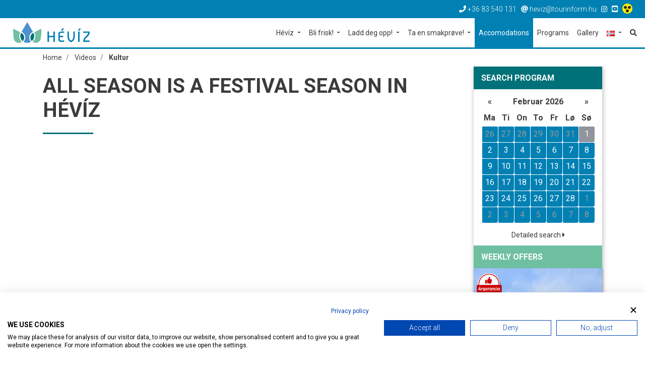

--- FILE ---
content_type: text/html; charset=utf-8
request_url: https://www.heviz.hu/no/video/kultur/fesztivalok
body_size: 14164
content:
<!DOCTYPE html>
<html lang="no"><head>
        <!-- Google Tag Manager -->
    <script>(function(w,d,s,l,i){w[l]=w[l]||[];w[l].push({'gtm.start':
    new Date().getTime(),event:'gtm.js'});var f=d.getElementsByTagName(s)[0],
    j=d.createElement(s),dl=l!='dataLayer'?'&l='+l:'';j.async=true;j.src=
    'https://www.googletagmanager.com/gtm.js?id='+i+dl;f.parentNode.insertBefore(j,f);
    })(window,document,'script','dataLayer','GTM-5TZJKK');</script>
    <!-- End Google Tag Manager -->
    
    <meta charset="UTF-8">
    <title>All Season is a Festival Season in Hévíz | Hévíz.hu</title>
    <meta name="description" content="" />

        
    <meta name="viewport" content="width=device-width, initial-scale=1.0">
    
    <link href="/templates/heviz/used-css-js/style-kulsos-1.css??13" rel="stylesheet">
    <link href="/templates/heviz/used-css-js/style-1.css??13" rel="stylesheet">
    <script src="/templates/heviz/used-css-js/script1-1.js??13"></script>
    
    <link rel="icon" type="image/png" href="/templates/heviz/favicon/favicon-32x32.png" sizes="32x32" />
    <link rel="icon" type="image/png" href="/templates/heviz/favicon/favicon-16x16.png" sizes="16x16" />

        <script type="text/javascript" src="/templates/heviz/plugins/jquery.lazy-master/jquery.lazy.min.js"></script>
    <script src="https://cdnjs.cloudflare.com/ajax/libs/popper.js/1.14.3/umd/popper.min.js" integrity="sha384-ZMP7rVo3mIykV+2+9J3UJ46jBk0WLaUAdn689aCwoqbBJiSnjAK/l8WvCWPIPm49" crossorigin="anonymous"></script>
    <link rel="stylesheet" href="https://use.fontawesome.com/releases/v5.3.1/css/all.css" integrity="sha384-mzrmE5qonljUremFsqc01SB46JvROS7bZs3IO2EmfFsd15uHvIt+Y8vEf7N7fWAU" crossorigin="anonymous">
    <link rel="stylesheet" href="https://use.typekit.net/ccn3kpi.css">
        
        <script src='https://apis.google.com/js/platform.js' async defer> { lang: 'hu' } </script>
<script>
    ! function(d, s, id) {
        var js, fjs = d.getElementsByTagName(s)[0],
            p = /^http:/.test(d.location) ? 'http' : 'https';
        if (!d.getElementById(id)) {
            js = d.createElement(s);
            js.id = id;
            js.src = p + '://platform.twitter.com/widgets.js';
            fjs.parentNode.insertBefore(js, fjs);
        }
    }(document, 'script', 'twitter-wjs');
</script>
    <meta property="og:url" content="https://www.heviz.hu/no/video/kultur/fesztivalok" />
<meta property="og:type" content="article" />
<meta property="og:title" content="All Season is a Festival Season in Hévíz" />
<meta property="og:image" content="https://www.heviz.hu/adat/video/140/gyorskep/nagykep/dsc_5865.jpg" />

        
    <link rel="preconnect" href="https://fonts.gstatic.com">
    <link href="https://fonts.googleapis.com/css2?family=Roboto:ital,wght@0,100;0,300;0,400;0,500;0,700;0,900;1,100;1,300;1,400;1,500;1,700;1,900&display=swap" rel="stylesheet">
    
    <meta name="facebook-domain-verification" content="dksq5wr29yjbvk68zb0yzxqsn7xfxx" />
    
    <SCRIPT>
    penznem='€';
    lang='no';
    lang2='no';
    datumformatum='dd-mm-yyyy';
    </SCRIPT>
    <meta name="google-site-verification" content="hSzyoeocwp_NgNez43G0j2hPdI-PRezygM1qgACBmME" />     <meta name="google-site-verification" content="uXOinVhEbGZ01_9zZq1zD6BxoKwl3vedrCqG5VOF13I" />     <meta name="google-site-verification" content="BqQ07AizuUK81cXCDCYss8YPErEkSaJBTFbVE6spbrw" />
    <style type="text/css">
    .linkkiemelt {
        border: solid 4px #ff0000;
    }
    </style>

	<!--hoterkep-->
	<script type="text/javascript">
    window.__lo_site_id = 'f36f258b';
    (function() {
      var wa = document.createElement('script');
      wa.type = 'text/javascript'; wa.async = true;
      wa.src = 'https://d20519brkbo4nz.cloudfront.net/core/lo.js';
      var s = document.getElementsByTagName('script')[0];
      s.parentNode.insertBefore(wa, s);
    })();
  </script>

  	<!-- Google tag (gtag.js) -->
	<script async src="https://www.googletagmanager.com/gtag/js?id=G-65NFL0HXPL"></script>
	<script> window.dataLayer = window.dataLayer || []; function gtag(){dataLayer.push(arguments);} gtag('js', new Date()); gtag('config','G-65NFL0HXPL');</script>
	
	<script src="https://cdn.userway.org/widget.js" data-account="l8vkCo3gXw"></script>
</head> 

<body class="lang_no " id="body" data-psor="/no/video/kultur/fesztivalok">
	<script src="https://consent.cookiefirst.com/sites/heviz.hu-f4ca1fa5-f752-49a1-b228-0ee9026e56e8/consent.js"></script>
	
    <script>
window.dataLayer = window.dataLayer || []
dataLayer.push({'hrental_pagetype': 'other'});
</script>

	    
        <noscript><iframe src="https://www.googletagmanager.com/ns.html?id=GTM-5TZJKK" height="0" width="0" style="display:none;visibility:hidden"></iframe></noscript>
    <div id="fb-root"></div>
    <script>(function(d, s, id) {
        var js, fjs = d.getElementsByTagName(s)[0];
        if (d.getElementById(id)) return;
        js = d.createElement(s); js.id = id;
        js.src = 'https://connect.facebook.net/hu_HU/sdk.js#xfbml=1&version=v3.1&appId=248428288682934&autoLogAppEvents=1';
        fjs.parentNode.insertBefore(js, fjs);
    }(document, 'script', 'facebook-jssdk'));</script>
    
    <nav class="navbar-top">
        <div class="container-fluid">
            <div class="row">
                <ul class="top-nav-links linelist">
                    <li><a href="tel:+3683540131"><i class="fas fa-phone"></i><span class="d-none d-sm-inline"> +36 83 540 131</span></a></li>
                    <li><a href="mailto:heviz@tourinform.hu"><i class="fas fa-at"></i><span class="d-none d-sm-inline"> heviz@tourinform.hu</span></a></li>
                                        <li class="socials">
                                                <a href="https://www.instagram.com/iloveheviz/" target="_blank"><i class="fab fa-instagram"></i></a>                         <a href="https://www.youtube.com/channel/UCMmfzoI09cV3nE5vQMp0D0w" target="_blank"><i class="fab fa-youtube-square"></i></a>                         <a href="/no/akadalymentes" title="Akadálymentesített weblap"><img src="/templates/heviz/kellekek/akadalymentes/akadalymentes-weblap-ikon.png" alt="" style="height: 20px;position: relative;top: -2px;" /></a>
                    </li>
                                    </ul>
            </div>
        </div>
    </nav>

    <!--Navbar-->
<nav class="navbar navbar-expand-xl navbar-light navbar-right">
    <a href="/no" class="navbar-brand"><img src="/templates/heviz/img/logo/heviz-logo-uj.png" alt="Hévíz.hu"></a>
    <button class="navbar-toggler" type="button" data-toggle="collapse" data-target="#navbarSupportedContent" aria-controls="navbarSupportedContent" aria-expanded="false" aria-label="Toggle navigation">
        <span class="navbar-toggler-icon"></span>
    </button>
    <a href="/no/search" class="nav-link mobile-search-icon"><i class="fas fa-search"></i></a>
    

    <div class="collapse navbar-collapse" id="navbarSupportedContent">
        <ul class="navbar-nav ml-auto" itemscope itemtype="http://www.schema.org/SiteNavigationElement">
            <li class="nav-item dropdown mega-dropdown ">
                <a itemprop="url" href="/no/heviz/sjo-med-kurvann"  class="nav-link dropdown-toggle basic setborder bb fomenupont-1"  role="button" aria-haspopup="true" aria-expanded="false" title="Hévíz">
                    Hévíz
                </a>
                <div class="dropdown-menu mega-dropdown-menu bb basic setborder" >
                    <div class="container">
                        <div class="row">
                            <div class="col-lg-4 col-first">
                                                                <div class="main-dropdown-box">
                                    <a itemprop="url" class="main-dropdown-item setcolor basic" href="/no/heviz/sjo-med-kurvann"  title="Sjø med kurvann">Sjø med kurvann</a>
                                                                    </div>
                                                            </div>
                            <div class="col-lg-4 col-first">
                                                                <div class="main-dropdown-box">
                                    <a itemprop="url" class="main-dropdown-item setcolor basic" href="/no/heviz/webcam"  title="Webcam">Webcam</a>
                                                                    </div>
                                                            </div>
                            <div class="col-lg-4 col-first">
                                                            </div>
                                                    </div>
                    </div>
                </div>            </li>
            <li class="nav-item dropdown mega-dropdown ">
                <a itemprop="url" href="/no/bli-frisk/tradisjonell-terapi"  class="nav-link dropdown-toggle gyogyulj setborder bb fomenupont-3"  role="button" aria-haspopup="true" aria-expanded="false" title="Bli frisk!">
                    Bli frisk!
                </a>
                <div class="dropdown-menu mega-dropdown-menu bb gyogyulj setborder" >
                    <div class="container">
                        <div class="row">
                            <div class="col-lg-4 col-first">
                                                                <div class="main-dropdown-box">
                                    <a itemprop="url" class="main-dropdown-item setcolor gyogyulj" href="/no/bli-frisk/tradisjonell-terapi"  title="Tradisjonell terapi">Tradisjonell terapi</a>
                                    <a itemprop="url" class="dropdown-item" href="/no/bli-frisk/tradisjonell-terapi/ytterligere-elementer-i-terapien"  title="Ytterligere elementer i terapien">Ytterligere elementer i terapien</a>
                                                                    </div>
                                                            </div>
                            <div class="col-lg-4 col-first">
                                                                <div class="main-dropdown-box">
                                    <a itemprop="url" class="main-dropdown-item setcolor gyogyulj" href="/no/bli-frisk/kureffekter-kurbehandlinger"  title="Kureffekter, kurbehandlinger">Kureffekter, kurbehandlinger</a>
                                                                    </div>
                                                            </div>
                            <div class="col-lg-4 col-first">
                                                            </div>
                                                    </div>
                    </div>
                </div>            </li>
            <li class="nav-item dropdown mega-dropdown ">
                <a itemprop="url" href="/no/ladd-deg-opp/wellness-no"  class="nav-link dropdown-toggle toltodj setborder bb fomenupont-4"  role="button" aria-haspopup="true" aria-expanded="false" title="Ladd deg opp!">
                    Ladd deg opp!
                </a>
                <div class="dropdown-menu mega-dropdown-menu bb toltodj setborder" >
                    <div class="container">
                        <div class="row">
                            <div class="col-lg-4 col-first">
                                                                <div class="main-dropdown-box">
                                    <a itemprop="url" class="main-dropdown-item setcolor toltodj" href="/no/ladd-deg-opp/wellness-no"  title="Wellness">Wellness</a>
                                                                    </div>
                                                            </div>
                            <div class="col-lg-4 col-first">
                                                                <div class="main-dropdown-box">
                                    <a itemprop="url" class="main-dropdown-item setcolor toltodj" href="/no/ladd-deg-opp/fritid-no"  title="Fritid">Fritid</a>
                                                                    </div>
                                                                <div class="main-dropdown-box">
                                    <a itemprop="url" class="main-dropdown-item setcolor toltodj" href="http://gis.heviz.hu/en"  target="_blank"  title="Med en sykkel i Hévíz">Med en sykkel i Hévíz</a>
                                                                    </div>
                                                            </div>
                            <div class="col-lg-4 col-first">
                                                                <div class="main-dropdown-box">
                                    <a itemprop="url" class="main-dropdown-item setcolor toltodj" href="/no/spa-sauna"  title="Spa, sauna">Spa, sauna</a>
                                                                    </div>
                                                            </div>
                                                    </div>
                    </div>
                </div>            </li>
            <li class="nav-item dropdown mega-dropdown ">
                <a itemprop="url" href="/no/ta-en-smakprove/vinkulturen-i-egregy"  class="nav-link dropdown-toggle kostol setborder bb fomenupont-6"  role="button" aria-haspopup="true" aria-expanded="false" title="Ta en smakprøve!">
                    Ta en smakprøve!
                </a>
                <div class="dropdown-menu mega-dropdown-menu bb kostol setborder" >
                    <div class="container">
                        <div class="row">
                            <div class="col-lg-4 col-first">
                                                                <div class="main-dropdown-box">
                                    <a itemprop="url" class="main-dropdown-item setcolor kostol" href="/no/ta-en-smakprove/vinkulturen-i-egregy"  title="Vinkulturen i Egregy">Vinkulturen i Egregy</a>
                                                                    </div>
                                                            </div>
                            <div class="col-lg-4 col-first">
                                                                <div class="main-dropdown-box">
                                    <a itemprop="url" class="main-dropdown-item setcolor kostol" href="/no/restaurants"  title="Gastronomie">Gastronomie</a>
                                                                    </div>
                                                                <div class="main-dropdown-box">
                                    <a itemprop="url" class="main-dropdown-item setcolor kostol" href="/no/picvid/ta-en-smakprove"  title="Bildegalleri">Bildegalleri</a>
                                                                    </div>
                                                            </div>
                            <div class="col-lg-4 col-first">
                                                            </div>
                                                    </div>
                    </div>
                </div>            </li>
            <li class="nav-item  szallas setbg">
                <a itemprop="url" href="/no/accomodations"  class="nav-link  basic setbg setborder bb fomenupont-7"  role="button" aria-haspopup="true" aria-expanded="false" title="Accomodations">
                    Accomodations
                </a>
                            </li>
            <li class="nav-item  ">
                <a itemprop="url" href="/no/programs/list"  class="nav-link  basic setborder bb fomenupont-8"  role="button" aria-haspopup="true" aria-expanded="false" title="Programs">
                    Programs
                </a>
                            </li>
            <li class="nav-item  ">
                <a itemprop="url" href="/no/picvid"  class="nav-link  basic setborder bb fomenupont-9"  role="button" aria-haspopup="true" aria-expanded="false" title="Gallery">
                    Gallery
                </a>
                            </li>
            
            <li class="nav-item dropdown">
                <a href="javascript:;" class="nav-link dropdown-toggle basic setborder bb" id="navbarDropdown6" role="button" data-toggle="dropdown" aria-haspopup="true" aria-expanded="false">
                    <img src="/templates/heviz/img/flags/no.gif" alt="Magyar">
                </a>
                <div id="flag-dropdown" class="dropdown-menu" aria-labelledby="navbarDropdown6">
                    <a href="/hu" class="dropdown-item"><img src="/templates/heviz/img/flags/hu.gif" alt="Magyar"></a>
                    <a href="/en" class="dropdown-item"><img src="/templates/heviz/img/flags/en.gif" alt="Angol"></a>
                    <a href="/de" class="dropdown-item"><img src="/templates/heviz/img/flags/de.gif" alt="Német"></a>
                    <a href="/ru" class="dropdown-item"><img src="/templates/heviz/img/flags/ru.gif" alt="Orosz"></a>
                    <a href="/cn" class="dropdown-item"><img src="/templates/heviz/img/flags/cn.gif" alt="Kína"></a>
                    <a href="/cz" class="dropdown-item"><img src="/templates/heviz/img/flags/cz.gif" alt="Cseh"></a>
                    <a href="/fr" class="dropdown-item"><img src="/templates/heviz/img/flags/fr.gif" alt="Francia"></a>
                    <a href="/it" class="dropdown-item"><img src="/templates/heviz/img/flags/it.gif" alt="Olasz"></a>
                    <a href="/no" class="dropdown-item"><img src="/templates/heviz/img/flags/no.gif" alt="Norvég"></a>
                    <a href="/pl" class="dropdown-item"><img src="/templates/heviz/img/flags/pl.gif" alt="Lengyel"></a>
                    <a href="/se" class="dropdown-item"><img src="/templates/heviz/img/flags/se.gif" alt="Svéd"></a>
                                    </div>
            </li>
            <li class="nav-item"><a itemprop="url" href="/no/search" class="nav-link" title="Søk"><i class="fas fa-search"></i></a></li>
        </ul>
    </div>
</nav>

    <div id="breadcrumb-section" class="no-padding">
        <div class="container">
            <nav aria-label="breadcrumb">
                <ol class="breadcrumb" itemscope itemtype="https://schema.org/BreadcrumbList">
                    <li class="breadcrumb-item" itemprop="itemListElement" itemscope itemtype="https://schema.org/ListItem"><a itemprop="item" href="/no"><span itemprop="name">Home</span></a><meta itemprop="position" content="1" /></li>
                                                                                <li class="breadcrumb-item " itemprop="itemListElement" itemscope itemtype="https://schema.org/ListItem">
                        <a itemprop="item" href="/no/video"><span itemprop="name">Videos</span></a>
                        <meta itemprop="position" content="2" />
                    </li>
                                                                                <li class="breadcrumb-item active" itemprop="itemListElement" itemscope itemtype="https://schema.org/ListItem">
                        <a itemprop="item" href="/no/video/kultur"><span itemprop="name">Kultur</span></a>
                        <meta itemprop="position" content="3" />
                    </li>
                                                        </ol>
            </nav>
        </div>
    </div>    
    
    

        <section class="content-wrapper no-padding">
        <div class="container">
            <div class="row">
                <div class="col-xl-9 col-lg-8 col-md-12 col-sm-12 content">
                    <div class="row">
    <div class="col-lg-12">
        <h1 class="subpage-h1">All Season is a Festival Season in Hévíz</h1>
        <hr class="program setborder ml-zero">
    </div>
    <div class="col-lg-12">
        <div class="video-container">
            <iframe width="100%" height="450" src="https://www.youtube.com/embed/41OnnTeeMG4?showinfo=0" frameborder="0" allow="autoplay; encrypted-media" allowfullscreen></iframe>
        </div>
    </div>

    <div class="col-lg-12">
    <h6>Tags:</h6>
    <ul class="linelist">
        <li><a href="/no/gallery/tag/bli-kjent-med-omradet" class="tag basic setbg">Bli kjent med området!</a></li>
    </ul>
</div>    
            <div class="col-lg-12" id="opinion" data-module="video" data-mid="140">
    <div class="share-rating-section">
        <div class="rating-box float-left">
            <p class="rating-title" onclick="$('#ertekelesek').slideDown('fast')">
                <span class="rating-nr"><span id="option-eredmeny">10</span><i class="fas fa-star"></i></span> <span class="title">Like it? Rate it:</span>
            </p>
            <div class="rating">
                <label onclick="opinion(10)" id="ratelabel10" class="selected"><input type="radio" name="rating" id="rating10" value="10" title="10 star" checked></label>
                <label onclick="opinion(9)" id="ratelabel9" ><input type="radio" name="rating" id="rating9" value="9" title="9 star" ></label>
                <label onclick="opinion(8)" id="ratelabel8" ><input type="radio" name="rating" id="rating8" value="8" title="8 star" ></label>
                <label onclick="opinion(7)" id="ratelabel7" ><input type="radio" name="rating" id="rating7" value="7" title="7 star" ></label>
                <label onclick="opinion(6)" id="ratelabel6" ><input type="radio" name="rating" id="rating6" value="6" title="6 star" ></label>
                <label onclick="opinion(5)" id="ratelabel5" ><input type="radio" name="rating" id="rating5" value="5" title="5 star" ></label>
                <label onclick="opinion(4)" id="ratelabel4" ><input type="radio" name="rating" id="rating4" value="4" title="4 star" ></label>
                <label onclick="opinion(3)" id="ratelabel3" ><input type="radio" name="rating" id="rating3" value="3" title="3 star" ></label>
                <label onclick="opinion(2)" id="ratelabel2" ><input type="radio" name="rating" id="rating2" value="2" title="2 star" ></label>
                <label onclick="opinion(1)" id="ratelabel1" ><input type="radio" name="rating" id="rating1" value="1" title="1 star" ></label>
            </div>
        </div>        <div class="share-box float-right">
            <div class="socials">
                <i class="fas fa-share-alt"></i> 
                <a href="https://www.facebook.com/sharer/sharer.php?u=https://www.heviz.hu/no/video/kultur/fesztivalok" target="_blank"><i class="fab fa-facebook-square"></i></a> 
                            </div>
        </div>        <div class="utmod">Last update: <strong>2019-09-16 13:16:07</strong></div><span class="updated" style="display:none;">2019-09-16 13:16:07</span>    </div>
</div>


    <div class="col-lg-12">
        <div class="row">
            <div class="col-lg-12">
                <h2>Related Pictures</h2>
                <hr class="program setborder ml-zero">
            </div>
            <div class="col-xl-4 col-lg-6 col-md-6 col-sm-12">
    <div class="gallery-panel thumbnail-panel setborder bb program">
        <div class="panel-img">
            <img src="/adat/gallery/21/gyorskep/nagykep/45..jpg" alt="Heviz Anno" id="galeria-21">
            <div class="img-overlay"><i class="fas fa-search-plus"></i></div>
        </div>
        <div class="caption style-text-dot">
            <h4><a href="/no/gallery/bli-kjent-med-området/heviz-anno">Heviz Anno</a></h4>
        </div>
        <div class="panel-footer">
            <div class="socials float-left"><i class="fas fa-share-alt"></i> <a href="https://www.facebook.com/sharer/sharer.php?u=https://www.heviz.hu/no/gallery/bli-kjent-med-området/heviz-anno"><i class="fab fa-facebook-square"></i></a></div>
            <div class="float-right">
                <a href="/no/gallery/bli-kjent-med-området/heviz-anno" class="more-link">Next <i class="fas fa-caret-right"></i></a>
            </div>
        </div>
    </div>
</div>
<div class="col-xl-4 col-lg-6 col-md-6 col-sm-12">
    <div class="gallery-panel thumbnail-panel setborder bb program">
        <div class="panel-img">
            <img src="/adat/gallery/1/gyorskep/nagykep/hevz_0626.jpg" alt="Hälsa" id="galeria-1">
            <div class="img-overlay"><i class="fas fa-search-plus"></i></div>
        </div>
        <div class="caption style-text-dot">
            <h4><a href="/no/gallery/bli-frisk/halsa">Hälsa</a></h4>
        </div>
        <div class="panel-footer">
            <div class="socials float-left"><i class="fas fa-share-alt"></i> <a href="https://www.facebook.com/sharer/sharer.php?u=https://www.heviz.hu/no/gallery/bli-frisk/halsa"><i class="fab fa-facebook-square"></i></a></div>
            <div class="float-right">
                <a href="/no/gallery/bli-frisk/halsa" class="more-link">Next <i class="fas fa-caret-right"></i></a>
            </div>
        </div>
    </div>
</div>
<div class="col-xl-4 col-lg-6 col-md-6 col-sm-12">
    <div class="gallery-panel thumbnail-panel setborder bb program">
        <div class="panel-img">
            <img src="/adat/gallery/2/gyorskep/nagykep/hevz_1002.jpg" alt="Sjø-kurvann" id="galeria-2">
            <div class="img-overlay"><i class="fas fa-search-plus"></i></div>
        </div>
        <div class="caption style-text-dot">
            <h4><a href="/no/gallery/bli-frisk/sjo-kurvann">Sjø-kurvann</a></h4>
        </div>
        <div class="panel-footer">
            <div class="socials float-left"><i class="fas fa-share-alt"></i> <a href="https://www.facebook.com/sharer/sharer.php?u=https://www.heviz.hu/no/gallery/bli-frisk/sjo-kurvann"><i class="fab fa-facebook-square"></i></a></div>
            <div class="float-right">
                <a href="/no/gallery/bli-frisk/sjo-kurvann" class="more-link">Next <i class="fas fa-caret-right"></i></a>
            </div>
        </div>
    </div>
</div>
<div class="col-xl-4 col-lg-6 col-md-6 col-sm-12">
    <div class="gallery-panel thumbnail-panel setborder bb program">
        <div class="panel-img">
            <img src="/adat/gallery/3/gyorskep/nagykep/hevz_0281.jpg" alt="Wellness" id="galeria-3">
            <div class="img-overlay"><i class="fas fa-search-plus"></i></div>
        </div>
        <div class="caption style-text-dot">
            <h4><a href="/no/gallery/lad-deg-opp/wellness">Wellness</a></h4>
        </div>
        <div class="panel-footer">
            <div class="socials float-left"><i class="fas fa-share-alt"></i> <a href="https://www.facebook.com/sharer/sharer.php?u=https://www.heviz.hu/no/gallery/lad-deg-opp/wellness"><i class="fab fa-facebook-square"></i></a></div>
            <div class="float-right">
                <a href="/no/gallery/lad-deg-opp/wellness" class="more-link">Next <i class="fas fa-caret-right"></i></a>
            </div>
        </div>
    </div>
</div>
<div class="col-xl-4 col-lg-6 col-md-6 col-sm-12">
    <div class="gallery-panel thumbnail-panel setborder bb program">
        <div class="panel-img">
            <img src="/adat/gallery/4/gyorskep/nagykep/hevz_0564.jpg" alt="Aktiv" id="galeria-4">
            <div class="img-overlay"><i class="fas fa-search-plus"></i></div>
        </div>
        <div class="caption style-text-dot">
            <h4><a href="/no/gallery/lad-deg-opp/aktiv">Aktiv</a></h4>
        </div>
        <div class="panel-footer">
            <div class="socials float-left"><i class="fas fa-share-alt"></i> <a href="https://www.facebook.com/sharer/sharer.php?u=https://www.heviz.hu/no/gallery/lad-deg-opp/aktiv"><i class="fab fa-facebook-square"></i></a></div>
            <div class="float-right">
                <a href="/no/gallery/lad-deg-opp/aktiv" class="more-link">Next <i class="fas fa-caret-right"></i></a>
            </div>
        </div>
    </div>
</div>
<div class="col-xl-4 col-lg-6 col-md-6 col-sm-12">
    <div class="gallery-panel thumbnail-panel setborder bb program">
        <div class="panel-img">
            <img src="/adat/gallery/5/gyorskep/nagykep/dsc_7420.jpg" alt="Gastronomi" id="galeria-5">
            <div class="img-overlay"><i class="fas fa-search-plus"></i></div>
        </div>
        <div class="caption style-text-dot">
            <h4><a href="/no/gallery/ta-en-smakprøve/gastronomi">Gastronomi</a></h4>
        </div>
        <div class="panel-footer">
            <div class="socials float-left"><i class="fas fa-share-alt"></i> <a href="https://www.facebook.com/sharer/sharer.php?u=https://www.heviz.hu/no/gallery/ta-en-smakprøve/gastronomi"><i class="fab fa-facebook-square"></i></a></div>
            <div class="float-right">
                <a href="/no/gallery/ta-en-smakprøve/gastronomi" class="more-link">Next <i class="fas fa-caret-right"></i></a>
            </div>
        </div>
    </div>
</div>
<script>
    $('#galeria-21').on('click', function () {
                    $(this).lightGallery({
                        dynamic: true,
                        dynamicEl: [{'src': '/file/gallery/21/gallery/big/p6150101vag.jpg',
                        'thumb': '/file/gallery/21/gallery/medium/p6150101vag.jpg',
                        'subHtml': 'Heviz Anno'
                    },{'src': '/file/gallery/21/gallery/big/p3110004.jpg',
                        'thumb': '/file/gallery/21/gallery/medium/p3110004.jpg',
                        'subHtml': 'Heviz Anno'
                    },{'src': '/file/gallery/21/gallery/big/1930.-heviz-gyogyfurdo.jpg',
                        'thumb': '/file/gallery/21/gallery/medium/1930.-heviz-gyogyfurdo.jpg',
                        'subHtml': 'Heviz Anno'
                    },{'src': '/file/gallery/21/gallery/big/1936.08.17.-furdozok.jpg',
                        'thumb': '/file/gallery/21/gallery/medium/1936.08.17.-furdozok.jpg',
                        'subHtml': 'Heviz Anno'
                    },{'src': '/file/gallery/21/gallery/big/p6260004.jpg',
                        'thumb': '/file/gallery/21/gallery/medium/p6260004.jpg',
                        'subHtml': 'Heviz Anno'
                    },{'src': '/file/gallery/21/gallery/big/korabeliosszesfelirattal.jpg',
                        'thumb': '/file/gallery/21/gallery/medium/korabeliosszesfelirattal.jpg',
                        'subHtml': 'Heviz Anno'
                    },{'src': '/file/gallery/21/gallery/big/p6260008.jpg',
                        'thumb': '/file/gallery/21/gallery/medium/p6260008.jpg',
                        'subHtml': 'Heviz Anno'
                    },{'src': '/file/gallery/21/gallery/big/45..jpg',
                        'thumb': '/file/gallery/21/gallery/medium/45..jpg',
                        'subHtml': 'Heviz Anno'
                    },{'src': '/file/gallery/21/gallery/big/heviz-telifurdo-_10.jpg',
                        'thumb': '/file/gallery/21/gallery/medium/heviz-telifurdo-_10.jpg',
                        'subHtml': 'Heviz Anno'
                    },{'src': '/file/gallery/21/gallery/big/fortepan_53388.jpg',
                        'thumb': '/file/gallery/21/gallery/medium/fortepan_53388.jpg',
                        'subHtml': 'Heviz Anno'
                    },{'src': '/file/gallery/21/gallery/big/15788.jpg',
                        'thumb': '/file/gallery/21/gallery/medium/15788.jpg',
                        'subHtml': 'Heviz Anno'
                    },{'src': '/file/gallery/21/gallery/big/p6150089.jpg',
                        'thumb': '/file/gallery/21/gallery/medium/p6150089.jpg',
                        'subHtml': 'Heviz Anno'
                    },{'src': '/file/gallery/21/gallery/big/12..jpg',
                        'thumb': '/file/gallery/21/gallery/medium/12..jpg',
                        'subHtml': 'Heviz Anno'
                    },{'src': '/file/gallery/21/gallery/big/mtlx-707390-r_-_2006-06-29.jpg',
                        'thumb': '/file/gallery/21/gallery/medium/mtlx-707390-r_-_2006-06-29.jpg',
                        'subHtml': 'Heviz Anno'
                    },{'src': '/file/gallery/21/gallery/big/9..jpg',
                        'thumb': '/file/gallery/21/gallery/medium/9..jpg',
                        'subHtml': 'Heviz Anno'
                    },{'src': '/file/gallery/21/gallery/big/101383.jpg',
                        'thumb': '/file/gallery/21/gallery/medium/101383.jpg',
                        'subHtml': 'Heviz Anno'
                    },{'src': '/file/gallery/21/gallery/big/p6150092vag.jpg',
                        'thumb': '/file/gallery/21/gallery/medium/p6150092vag.jpg',
                        'subHtml': 'Heviz Anno'
                    },{'src': '/file/gallery/21/gallery/big/p6150088vag.jpg',
                        'thumb': '/file/gallery/21/gallery/medium/p6150088vag.jpg',
                        'subHtml': 'Heviz Anno'
                    },{'src': '/file/gallery/21/gallery/big/67253.jpg',
                        'thumb': '/file/gallery/21/gallery/medium/67253.jpg',
                        'subHtml': 'Heviz Anno'
                    },{'src': '/file/gallery/21/gallery/big/elefant3.jpg',
                        'thumb': '/file/gallery/21/gallery/medium/elefant3.jpg',
                        'subHtml': 'Heviz Anno'
                    },{'src': '/file/gallery/21/gallery/big/1977.-sulyfurdo.jpg',
                        'thumb': '/file/gallery/21/gallery/medium/1977.-sulyfurdo.jpg',
                        'subHtml': 'Heviz Anno'
                    },{'src': '/file/gallery/21/gallery/big/26.jpg',
                        'thumb': '/file/gallery/21/gallery/medium/26.jpg',
                        'subHtml': 'Heviz Anno'
                    },{'src': '/file/gallery/21/gallery/big/1930.-strandfurdo.jpg',
                        'thumb': '/file/gallery/21/gallery/medium/1930.-strandfurdo.jpg',
                        'subHtml': 'Heviz Anno'
                    },{'src': '/file/gallery/21/gallery/big/1914.-csonakazas-k.jpg',
                        'thumb': '/file/gallery/21/gallery/medium/1914.-csonakazas-k.jpg',
                        'subHtml': 'Heviz Anno'
                    },{'src': '/file/gallery/21/gallery/big/heviz-strand-_2.jpg',
                        'thumb': '/file/gallery/21/gallery/medium/heviz-strand-_2.jpg',
                        'subHtml': 'Heviz Anno'
                    },{'src': '/file/gallery/21/gallery/big/b.1914.buvar.jpg',
                        'thumb': '/file/gallery/21/gallery/medium/b.1914.buvar.jpg',
                        'subHtml': 'Heviz Anno'
                    },{'src': '/file/gallery/21/gallery/big/p3110006.jpg',
                        'thumb': '/file/gallery/21/gallery/medium/p3110006.jpg',
                        'subHtml': 'Heviz Anno'
                    },{'src': '/file/gallery/21/gallery/big/b.1913.zander1.jpg',
                        'thumb': '/file/gallery/21/gallery/medium/b.1913.zander1.jpg',
                        'subHtml': 'Heviz Anno'
                    },{'src': '/file/gallery/21/gallery/big/1935.06.22.-hevizfurdo.jpg',
                        'thumb': '/file/gallery/21/gallery/medium/1935.06.22.-hevizfurdo.jpg',
                        'subHtml': 'Heviz Anno'
                    },{'src': '/file/gallery/21/gallery/big/30.-1937.07.26.-ring-maganfoto-vatera.jpg',
                        'thumb': '/file/gallery/21/gallery/medium/30.-1937.07.26.-ring-maganfoto-vatera.jpg',
                        'subHtml': 'Heviz Anno'
                    },{'src': '/file/gallery/21/gallery/big/hevizgyorgyhaz.jpg',
                        'thumb': '/file/gallery/21/gallery/medium/hevizgyorgyhaz.jpg',
                        'subHtml': 'Heviz Anno'
                    },{'src': '/file/gallery/21/gallery/big/1903.-ferfi-tukorfurdo.jpg',
                        'thumb': '/file/gallery/21/gallery/medium/1903.-ferfi-tukorfurdo.jpg',
                        'subHtml': 'Heviz Anno'
                    },{'src': '/file/gallery/21/gallery/big/wieh-a-boat.jpg',
                        'thumb': '/file/gallery/21/gallery/medium/wieh-a-boat.jpg',
                        'subHtml': 'Heviz Anno'
                    },{'src': '/file/gallery/21/gallery/big/1934.07.16.-furdovendegek.jpg',
                        'thumb': '/file/gallery/21/gallery/medium/1934.07.16.-furdovendegek.jpg',
                        'subHtml': 'Heviz Anno'
                    },{'src': '/file/gallery/21/gallery/big/masolat---1928.-toreszlet.jpg',
                        'thumb': '/file/gallery/21/gallery/medium/masolat---1928.-toreszlet.jpg',
                        'subHtml': 'Heviz Anno'
                    },{'src': '/file/gallery/21/gallery/big/at-the-lake2.jpg',
                        'thumb': '/file/gallery/21/gallery/medium/at-the-lake2.jpg',
                        'subHtml': 'Heviz Anno'
                    },{'src': '/file/gallery/21/gallery/big/retro-strand.jpg',
                        'thumb': '/file/gallery/21/gallery/medium/retro-strand.jpg',
                        'subHtml': 'Heviz Anno'
                    },{'src': '/file/gallery/21/gallery/big/p6150093vag.jpg',
                        'thumb': '/file/gallery/21/gallery/medium/p6150093vag.jpg',
                        'subHtml': 'Heviz Anno'
                    },{'src': '/file/gallery/21/gallery/big/14084.jpg',
                        'thumb': '/file/gallery/21/gallery/medium/14084.jpg',
                        'subHtml': 'Heviz Anno'
                    },{'src': '/file/gallery/21/gallery/big/mtlx-707457-r_-_2006-06-29.jpg',
                        'thumb': '/file/gallery/21/gallery/medium/mtlx-707457-r_-_2006-06-29.jpg',
                        'subHtml': 'Heviz Anno'
                    },{'src': '/file/gallery/21/gallery/big/sagi1911-3.jpg',
                        'thumb': '/file/gallery/21/gallery/medium/sagi1911-3.jpg',
                        'subHtml': 'Heviz Anno'
                    },{'src': '/file/gallery/21/gallery/big/1903.-noi-tukorfurdo.jpg',
                        'thumb': '/file/gallery/21/gallery/medium/1903.-noi-tukorfurdo.jpg',
                        'subHtml': 'Heviz Anno'
                    },{'src': '/file/gallery/21/gallery/big/retro-strand2.jpg',
                        'thumb': '/file/gallery/21/gallery/medium/retro-strand2.jpg',
                        'subHtml': 'Heviz Anno'
                    },{'src': '/file/gallery/21/gallery/big/masolat-1928.-toreszlet.jpg',
                        'thumb': '/file/gallery/21/gallery/medium/masolat-1928.-toreszlet.jpg',
                        'subHtml': 'Heviz Anno'
                    },{'src': '/file/gallery/21/gallery/big/fortepan_16124.jpg',
                        'thumb': '/file/gallery/21/gallery/medium/fortepan_16124.jpg',
                        'subHtml': 'Heviz Anno'
                    },{'src': '/file/gallery/21/gallery/big/1939.09.-a--hevizi-tavon-ilyen-fa-keretekkel-lebegtek-az-uszogumik-elterjedese-elott.jpg',
                        'thumb': '/file/gallery/21/gallery/medium/1939.09.-a--hevizi-tavon-ilyen-fa-keretekkel-lebegtek-az-uszogumik-elterjedese-elott.jpg',
                        'subHtml': 'Heviz Anno'
                    },{'src': '/file/gallery/21/gallery/big/1939.09.-a-hevizi-tavon-ilyen-fa-keretekkel-lebegtek-az-uszogumik-elterjedese-elott.jpg',
                        'thumb': '/file/gallery/21/gallery/medium/1939.09.-a-hevizi-tavon-ilyen-fa-keretekkel-lebegtek-az-uszogumik-elterjedese-elott.jpg',
                        'subHtml': 'Heviz Anno'
                    },{'src': '',
                        'thumb': '',
                        'subHtml': 'Heviz Anno'
                    },]})
                });$('#galeria-1').on('click', function () {
                    $(this).lightGallery({
                        dynamic: true,
                        dynamicEl: [{'src': '/file/gallery/1/gallery/big/hevz_0658.jpg',
                        'thumb': '/file/gallery/1/gallery/medium/hevz_0658.jpg',
                        'subHtml': 'Hälsa'
                    },{'src': '/file/gallery/1/gallery/big/iszappakolas_3.jpg',
                        'thumb': '/file/gallery/1/gallery/medium/iszappakolas_3.jpg',
                        'subHtml': 'Hälsa'
                    },{'src': '/file/gallery/1/gallery/big/hevz_0626.jpg',
                        'thumb': '/file/gallery/1/gallery/medium/hevz_0626.jpg',
                        'subHtml': 'Hälsa'
                    },{'src': '/file/gallery/1/gallery/big/dsc_9613.jpg',
                        'thumb': '/file/gallery/1/gallery/medium/dsc_9613.jpg',
                        'subHtml': 'Hälsa'
                    },{'src': '/file/gallery/1/gallery/big/1772_52491_dsc_9523_n.jpg',
                        'thumb': '/file/gallery/1/gallery/medium/1772_52491_dsc_9523_n.jpg',
                        'subHtml': 'Hälsa'
                    },{'src': '/file/gallery/1/gallery/big/1772_38385_dsc_7046_n.jpg',
                        'thumb': '/file/gallery/1/gallery/medium/1772_38385_dsc_7046_n.jpg',
                        'subHtml': 'Hälsa'
                    },{'src': '/file/gallery/1/gallery/big/1772_22095_dsc_6993_n.jpg',
                        'thumb': '/file/gallery/1/gallery/medium/1772_22095_dsc_6993_n.jpg',
                        'subHtml': 'Hälsa'
                    },{'src': '/file/gallery/1/gallery/big/1772_63010_dsc_9244_01_n.jpg',
                        'thumb': '/file/gallery/1/gallery/medium/1772_63010_dsc_9244_01_n.jpg',
                        'subHtml': 'Hälsa'
                    },{'src': '/file/gallery/1/gallery/big/hevz_1262.jpg',
                        'thumb': '/file/gallery/1/gallery/medium/hevz_1262.jpg',
                        'subHtml': 'Hälsa'
                    },{'src': '/file/gallery/1/gallery/big/hevz_1258.jpg',
                        'thumb': '/file/gallery/1/gallery/medium/hevz_1258.jpg',
                        'subHtml': 'Hälsa'
                    },{'src': '/file/gallery/1/gallery/big/hevz_1272.jpg',
                        'thumb': '/file/gallery/1/gallery/medium/hevz_1272.jpg',
                        'subHtml': 'Hälsa'
                    },{'src': '/file/gallery/1/gallery/big/hevz_1284.jpg',
                        'thumb': '/file/gallery/1/gallery/medium/hevz_1284.jpg',
                        'subHtml': 'Hälsa'
                    },{'src': '/file/gallery/1/gallery/big/dsc_7389.jpg',
                        'thumb': '/file/gallery/1/gallery/medium/dsc_7389.jpg',
                        'subHtml': 'Hälsa'
                    },{'src': '/file/gallery/1/gallery/big/dsc_6821.jpg',
                        'thumb': '/file/gallery/1/gallery/medium/dsc_6821.jpg',
                        'subHtml': 'Hälsa'
                    },{'src': '/file/gallery/1/gallery/big/dsc_6866.jpg',
                        'thumb': '/file/gallery/1/gallery/medium/dsc_6866.jpg',
                        'subHtml': 'Hälsa'
                    },{'src': '/file/gallery/1/gallery/big/dsc_9544.jpg',
                        'thumb': '/file/gallery/1/gallery/medium/dsc_9544.jpg',
                        'subHtml': 'Hälsa'
                    },{'src': '/file/gallery/1/gallery/big/massage-2768833_1920.jpg',
                        'thumb': '/file/gallery/1/gallery/medium/massage-2768833_1920.jpg',
                        'subHtml': 'Hälsa'
                    },]})
                });$('#galeria-2').on('click', function () {
                    $(this).lightGallery({
                        dynamic: true,
                        dynamicEl: [{'src': '/file/gallery/2/gallery/big/hevz_1092-2.jpg',
                        'thumb': '/file/gallery/2/gallery/medium/hevz_1092-2.jpg',
                        'subHtml': 'Sjø-kurvann'
                    },{'src': '/file/gallery/2/gallery/big/1772_36516_1_n.jpg',
                        'thumb': '/file/gallery/2/gallery/medium/1772_36516_1_n.jpg',
                        'subHtml': 'Sjø-kurvann'
                    },{'src': '/file/gallery/2/gallery/big/0_0.jpg',
                        'thumb': '/file/gallery/2/gallery/medium/0_0.jpg',
                        'subHtml': 'Sjø-kurvann'
                    },{'src': '/file/gallery/2/gallery/big/cimlap.jpg',
                        'thumb': '/file/gallery/2/gallery/medium/cimlap.jpg',
                        'subHtml': 'Sjø-kurvann'
                    },{'src': '/file/gallery/2/gallery/big/50663.jpg',
                        'thumb': '/file/gallery/2/gallery/medium/50663.jpg',
                        'subHtml': 'Sjø-kurvann'
                    },{'src': '/file/gallery/2/gallery/big/ce8628c9.jpg',
                        'thumb': '/file/gallery/2/gallery/medium/ce8628c9.jpg',
                        'subHtml': 'Sjø-kurvann'
                    },{'src': '/file/gallery/2/gallery/big/1_4.jpg',
                        'thumb': '/file/gallery/2/gallery/medium/1_4.jpg',
                        'subHtml': 'Sjø-kurvann'
                    },{'src': '/file/gallery/2/gallery/big/292eefeb.jpg',
                        'thumb': '/file/gallery/2/gallery/medium/292eefeb.jpg',
                        'subHtml': 'Sjø-kurvann'
                    },{'src': '/file/gallery/2/gallery/big/dsc_8595.jpg',
                        'thumb': '/file/gallery/2/gallery/medium/dsc_8595.jpg',
                        'subHtml': 'Sjø-kurvann'
                    },{'src': '/file/gallery/2/gallery/big/heviz-hajnali-pano-jav_vagott.jpg',
                        'thumb': '/file/gallery/2/gallery/medium/heviz-hajnali-pano-jav_vagott.jpg',
                        'subHtml': 'Sjø-kurvann'
                    },{'src': '/file/gallery/2/gallery/big/1772_8997_panorama_1_n.jpg',
                        'thumb': '/file/gallery/2/gallery/medium/1772_8997_panorama_1_n.jpg',
                        'subHtml': 'Sjø-kurvann'
                    },{'src': '/file/gallery/2/gallery/big/1772_34002_fobejarat_n.jpg',
                        'thumb': '/file/gallery/2/gallery/medium/1772_34002_fobejarat_n.jpg',
                        'subHtml': 'Sjø-kurvann'
                    },{'src': '/file/gallery/2/gallery/big/1772_94844_dsc_0284_n.jpg',
                        'thumb': '/file/gallery/2/gallery/medium/1772_94844_dsc_0284_n.jpg',
                        'subHtml': 'Sjø-kurvann'
                    },{'src': '/file/gallery/2/gallery/big/south-entrace-wellness-center.jpg',
                        'thumb': '/file/gallery/2/gallery/medium/south-entrace-wellness-center.jpg',
                        'subHtml': 'Sjø-kurvann'
                    },{'src': '/file/gallery/2/gallery/big/to_ny-i-ep.2.jpg',
                        'thumb': '/file/gallery/2/gallery/medium/to_ny-i-ep.2.jpg',
                        'subHtml': 'Sjø-kurvann'
                    },{'src': '/file/gallery/2/gallery/big/2_3.jpg',
                        'thumb': '/file/gallery/2/gallery/medium/2_3.jpg',
                        'subHtml': 'Sjø-kurvann'
                    },{'src': '/file/gallery/2/gallery/big/1772_89379_dsc_0192_n.jpg',
                        'thumb': '/file/gallery/2/gallery/medium/1772_89379_dsc_0192_n.jpg',
                        'subHtml': 'Sjø-kurvann'
                    },{'src': '/file/gallery/2/gallery/big/1772_90955_dsc_0099_n.jpg',
                        'thumb': '/file/gallery/2/gallery/medium/1772_90955_dsc_0099_n.jpg',
                        'subHtml': 'Sjø-kurvann'
                    },{'src': '/file/gallery/2/gallery/big/dsc_0096.jpg',
                        'thumb': '/file/gallery/2/gallery/medium/dsc_0096.jpg',
                        'subHtml': 'Sjø-kurvann'
                    },{'src': '/file/gallery/2/gallery/big/2_5.jpg',
                        'thumb': '/file/gallery/2/gallery/medium/2_5.jpg',
                        'subHtml': 'Sjø-kurvann'
                    },{'src': '/file/gallery/2/gallery/big/heviz4.jpg',
                        'thumb': '/file/gallery/2/gallery/medium/heviz4.jpg',
                        'subHtml': 'Sjø-kurvann'
                    },{'src': '/file/gallery/2/gallery/big/1772_80581_tli_frdzs_n.jpg',
                        'thumb': '/file/gallery/2/gallery/medium/1772_80581_tli_frdzs_n.jpg',
                        'subHtml': 'Sjø-kurvann'
                    },{'src': '/file/gallery/2/gallery/big/3_7.jpg',
                        'thumb': '/file/gallery/2/gallery/medium/3_7.jpg',
                        'subHtml': 'Sjø-kurvann'
                    },{'src': '/file/gallery/2/gallery/big/img_1657.jpg',
                        'thumb': '/file/gallery/2/gallery/medium/img_1657.jpg',
                        'subHtml': 'Sjø-kurvann'
                    },{'src': '/file/gallery/2/gallery/big/teli-to.jpg',
                        'thumb': '/file/gallery/2/gallery/medium/teli-to.jpg',
                        'subHtml': 'Sjø-kurvann'
                    },{'src': '/file/gallery/2/gallery/big/heviz_tel_este.jpg',
                        'thumb': '/file/gallery/2/gallery/medium/heviz_tel_este.jpg',
                        'subHtml': 'Sjø-kurvann'
                    },{'src': '/file/gallery/2/gallery/big/3_4.jpg',
                        'thumb': '/file/gallery/2/gallery/medium/3_4.jpg',
                        'subHtml': 'Sjø-kurvann'
                    },{'src': '/file/gallery/2/gallery/big/6e3852a0.jpg',
                        'thumb': '/file/gallery/2/gallery/medium/6e3852a0.jpg',
                        'subHtml': 'Sjø-kurvann'
                    },{'src': '/file/gallery/2/gallery/big/3_2.jpg',
                        'thumb': '/file/gallery/2/gallery/medium/3_2.jpg',
                        'subHtml': 'Sjø-kurvann'
                    },{'src': '/file/gallery/2/gallery/big/3_1.jpg',
                        'thumb': '/file/gallery/2/gallery/medium/3_1.jpg',
                        'subHtml': 'Sjø-kurvann'
                    },{'src': '/file/gallery/2/gallery/big/3_6.jpg',
                        'thumb': '/file/gallery/2/gallery/medium/3_6.jpg',
                        'subHtml': 'Sjø-kurvann'
                    },{'src': '/file/gallery/2/gallery/big/hevz_0407.jpg',
                        'thumb': '/file/gallery/2/gallery/medium/hevz_0407.jpg',
                        'subHtml': 'Sjø-kurvann'
                    },{'src': '/file/gallery/2/gallery/big/hevz_0371.jpg',
                        'thumb': '/file/gallery/2/gallery/medium/hevz_0371.jpg',
                        'subHtml': 'Sjø-kurvann'
                    },{'src': '/file/gallery/2/gallery/big/hevz_0354-b.jpg',
                        'thumb': '/file/gallery/2/gallery/medium/hevz_0354-b.jpg',
                        'subHtml': 'Sjø-kurvann'
                    },{'src': '/file/gallery/2/gallery/big/hevz_0337.jpg',
                        'thumb': '/file/gallery/2/gallery/medium/hevz_0337.jpg',
                        'subHtml': 'Sjø-kurvann'
                    },{'src': '/file/gallery/2/gallery/big/hevz_0593-2.jpg',
                        'thumb': '/file/gallery/2/gallery/medium/hevz_0593-2.jpg',
                        'subHtml': 'Sjø-kurvann'
                    },{'src': '/file/gallery/2/gallery/big/hevz_0433.jpg',
                        'thumb': '/file/gallery/2/gallery/medium/hevz_0433.jpg',
                        'subHtml': 'Sjø-kurvann'
                    },{'src': '/file/gallery/2/gallery/big/hevz_1321.jpg',
                        'thumb': '/file/gallery/2/gallery/medium/hevz_1321.jpg',
                        'subHtml': 'Sjø-kurvann'
                    },{'src': '/file/gallery/2/gallery/big/hevz_1145.jpg',
                        'thumb': '/file/gallery/2/gallery/medium/hevz_1145.jpg',
                        'subHtml': 'Sjø-kurvann'
                    },{'src': '/file/gallery/2/gallery/big/hevz_1041.jpg',
                        'thumb': '/file/gallery/2/gallery/medium/hevz_1041.jpg',
                        'subHtml': 'Sjø-kurvann'
                    },{'src': '/file/gallery/2/gallery/big/hevz_0564.jpg',
                        'thumb': '/file/gallery/2/gallery/medium/hevz_0564.jpg',
                        'subHtml': 'Sjø-kurvann'
                    },{'src': '/file/gallery/2/gallery/big/27459858_1564602706910817_4856977178537170848_n.jpg',
                        'thumb': '/file/gallery/2/gallery/medium/27459858_1564602706910817_4856977178537170848_n.jpg',
                        'subHtml': 'Sjø-kurvann'
                    },{'src': '/file/gallery/2/gallery/big/hevz_1002.jpg',
                        'thumb': '/file/gallery/2/gallery/medium/hevz_1002.jpg',
                        'subHtml': 'Sjø-kurvann'
                    },{'src': '/file/gallery/2/gallery/big/hevz_1001.jpg',
                        'thumb': '/file/gallery/2/gallery/medium/hevz_1001.jpg',
                        'subHtml': 'Sjø-kurvann'
                    },{'src': '/file/gallery/2/gallery/big/hevz_0772.jpg',
                        'thumb': '/file/gallery/2/gallery/medium/hevz_0772.jpg',
                        'subHtml': 'Sjø-kurvann'
                    },{'src': '/file/gallery/2/gallery/big/hevz_0733.jpg',
                        'thumb': '/file/gallery/2/gallery/medium/hevz_0733.jpg',
                        'subHtml': 'Sjø-kurvann'
                    },{'src': '/file/gallery/2/gallery/big/hevz_0293.jpg',
                        'thumb': '/file/gallery/2/gallery/medium/hevz_0293.jpg',
                        'subHtml': 'Sjø-kurvann'
                    },{'src': '/file/gallery/2/gallery/big/hevz_0227.jpg',
                        'thumb': '/file/gallery/2/gallery/medium/hevz_0227.jpg',
                        'subHtml': 'Sjø-kurvann'
                    },{'src': '/file/gallery/2/gallery/big/hevz_1464.jpg',
                        'thumb': '/file/gallery/2/gallery/medium/hevz_1464.jpg',
                        'subHtml': 'Sjø-kurvann'
                    },{'src': '/file/gallery/2/gallery/big/hevz_1483.jpg',
                        'thumb': '/file/gallery/2/gallery/medium/hevz_1483.jpg',
                        'subHtml': 'Sjø-kurvann'
                    },{'src': '/file/gallery/2/gallery/big/hevz_1360.jpg',
                        'thumb': '/file/gallery/2/gallery/medium/hevz_1360.jpg',
                        'subHtml': 'Sjø-kurvann'
                    },]})
                });$('#galeria-3').on('click', function () {
                    $(this).lightGallery({
                        dynamic: true,
                        dynamicEl: [{'src': '/file/gallery/3/gallery/big/hevz_0354-b.jpg',
                        'thumb': '/file/gallery/3/gallery/medium/hevz_0354-b.jpg',
                        'subHtml': 'Wellness'
                    },{'src': '/file/gallery/3/gallery/big/hevz_0593-2.jpg',
                        'thumb': '/file/gallery/3/gallery/medium/hevz_0593-2.jpg',
                        'subHtml': 'Wellness'
                    },{'src': '/file/gallery/3/gallery/big/hevz_0614.jpg',
                        'thumb': '/file/gallery/3/gallery/medium/hevz_0614.jpg',
                        'subHtml': 'Wellness'
                    },{'src': '/file/gallery/3/gallery/big/thalion_abszolut_lifting.jpg',
                        'thumb': '/file/gallery/3/gallery/medium/thalion_abszolut_lifting.jpg',
                        'subHtml': 'Wellness'
                    },{'src': '/file/gallery/3/gallery/big/wellness-285588_1920.jpg',
                        'thumb': '/file/gallery/3/gallery/medium/wellness-285588_1920.jpg',
                        'subHtml': 'Wellness'
                    },{'src': '/file/gallery/3/gallery/big/masszazs2kicsi.jpg',
                        'thumb': '/file/gallery/3/gallery/medium/masszazs2kicsi.jpg',
                        'subHtml': 'Wellness'
                    },{'src': '/file/gallery/3/gallery/big/wellness-udules-05.jpg',
                        'thumb': '/file/gallery/3/gallery/medium/wellness-udules-05.jpg',
                        'subHtml': 'Wellness'
                    },{'src': '/file/gallery/3/gallery/big/dsc_6953.jpg',
                        'thumb': '/file/gallery/3/gallery/medium/dsc_6953.jpg',
                        'subHtml': 'Wellness'
                    },{'src': '/file/gallery/3/gallery/big/hevz_0337.jpg',
                        'thumb': '/file/gallery/3/gallery/medium/hevz_0337.jpg',
                        'subHtml': 'Wellness'
                    },{'src': '/file/gallery/3/gallery/big/hevz_0268.jpg',
                        'thumb': '/file/gallery/3/gallery/medium/hevz_0268.jpg',
                        'subHtml': 'Wellness'
                    },{'src': '/file/gallery/3/gallery/big/istock_000013679712xlarge.jpg',
                        'thumb': '/file/gallery/3/gallery/medium/istock_000013679712xlarge.jpg',
                        'subHtml': 'Wellness'
                    },{'src': '/file/gallery/3/gallery/big/istock_000022972681xlarge.jpg',
                        'thumb': '/file/gallery/3/gallery/medium/istock_000022972681xlarge.jpg',
                        'subHtml': 'Wellness'
                    },{'src': '/file/gallery/3/gallery/big/248920225_105367031944502_774929237760084604_n.jpg',
                        'thumb': '/file/gallery/3/gallery/medium/248920225_105367031944502_774929237760084604_n.jpg',
                        'subHtml': 'Wellness'
                    },{'src': '/file/gallery/3/gallery/big/nyar.jpg',
                        'thumb': '/file/gallery/3/gallery/medium/nyar.jpg',
                        'subHtml': 'Wellness'
                    },{'src': '/file/gallery/3/gallery/big/a-te-tavad-nyito.jpg',
                        'thumb': '/file/gallery/3/gallery/medium/a-te-tavad-nyito.jpg',
                        'subHtml': 'Wellness'
                    },{'src': '/file/gallery/3/gallery/big/ha-csak-par-nap_3.jpg',
                        'thumb': '/file/gallery/3/gallery/medium/ha-csak-par-nap_3.jpg',
                        'subHtml': 'Wellness'
                    },{'src': '/file/gallery/3/gallery/big/wellness_3.jpg',
                        'thumb': '/file/gallery/3/gallery/medium/wellness_3.jpg',
                        'subHtml': 'Wellness'
                    },{'src': '/file/gallery/3/gallery/big/wellness_5.jpg',
                        'thumb': '/file/gallery/3/gallery/medium/wellness_5.jpg',
                        'subHtml': 'Wellness'
                    },]})
                });$('#galeria-4').on('click', function () {
                    $(this).lightGallery({
                        dynamic: true,
                        dynamicEl: [{'src': '/file/gallery/4/gallery/big/28279550_1590443114326776_1339317582359135773_n.jpg',
                        'thumb': '/file/gallery/4/gallery/medium/28279550_1590443114326776_1339317582359135773_n.jpg',
                        'subHtml': 'Aktiv'
                    },{'src': '/file/gallery/4/gallery/big/hevz_0892.jpg',
                        'thumb': '/file/gallery/4/gallery/medium/hevz_0892.jpg',
                        'subHtml': 'Aktiv'
                    },{'src': '/file/gallery/4/gallery/big/hevz_0874.jpg',
                        'thumb': '/file/gallery/4/gallery/medium/hevz_0874.jpg',
                        'subHtml': 'Aktiv'
                    },{'src': '/file/gallery/4/gallery/big/hevz_0808.jpg',
                        'thumb': '/file/gallery/4/gallery/medium/hevz_0808.jpg',
                        'subHtml': 'Aktiv'
                    },{'src': '/file/gallery/4/gallery/big/hebi.jpg',
                        'thumb': '/file/gallery/4/gallery/medium/hebi.jpg',
                        'subHtml': 'Aktiv'
                    },{'src': '/file/gallery/4/gallery/big/hevz_1341.jpg',
                        'thumb': '/file/gallery/4/gallery/medium/hevz_1341.jpg',
                        'subHtml': 'Aktiv'
                    },{'src': '/file/gallery/4/gallery/big/13.jpg',
                        'thumb': '/file/gallery/4/gallery/medium/13.jpg',
                        'subHtml': 'Aktiv'
                    },{'src': '/file/gallery/4/gallery/big/we-love.jpg',
                        'thumb': '/file/gallery/4/gallery/medium/we-love.jpg',
                        'subHtml': 'Aktiv'
                    },{'src': '/file/gallery/4/gallery/big/hevz_0988.jpg',
                        'thumb': '/file/gallery/4/gallery/medium/hevz_0988.jpg',
                        'subHtml': 'Aktiv'
                    },{'src': '/file/gallery/4/gallery/big/hevz_0945.jpg',
                        'thumb': '/file/gallery/4/gallery/medium/hevz_0945.jpg',
                        'subHtml': 'Aktiv'
                    },{'src': '/file/gallery/4/gallery/big/hevz_0826.jpg',
                        'thumb': '/file/gallery/4/gallery/medium/hevz_0826.jpg',
                        'subHtml': 'Aktiv'
                    },{'src': '/file/gallery/4/gallery/big/hevz_0787.jpg',
                        'thumb': '/file/gallery/4/gallery/medium/hevz_0787.jpg',
                        'subHtml': 'Aktiv'
                    },{'src': '/file/gallery/4/gallery/big/hevz_1347.jpg',
                        'thumb': '/file/gallery/4/gallery/medium/hevz_1347.jpg',
                        'subHtml': 'Aktiv'
                    },{'src': '/file/gallery/4/gallery/big/9.jpg',
                        'thumb': '/file/gallery/4/gallery/medium/9.jpg',
                        'subHtml': 'Aktiv'
                    },{'src': '/file/gallery/4/gallery/big/8.jpg',
                        'thumb': '/file/gallery/4/gallery/medium/8.jpg',
                        'subHtml': 'Aktiv'
                    },{'src': '/file/gallery/4/gallery/big/img_20180427_174640.jpg',
                        'thumb': '/file/gallery/4/gallery/medium/img_20180427_174640.jpg',
                        'subHtml': 'Aktiv'
                    },]})
                });$('#galeria-5').on('click', function () {
                    $(this).lightGallery({
                        dynamic: true,
                        dynamicEl: [{'src': '/file/gallery/5/gallery/big/dsc_7420.jpg',
                        'thumb': '/file/gallery/5/gallery/medium/dsc_7420.jpg',
                        'subHtml': 'Gastronomi'
                    },{'src': '/file/gallery/5/gallery/big/dsc_7557.jpg',
                        'thumb': '/file/gallery/5/gallery/medium/dsc_7557.jpg',
                        'subHtml': 'Gastronomi'
                    },{'src': '/file/gallery/5/gallery/big/dsc_7542.jpg',
                        'thumb': '/file/gallery/5/gallery/medium/dsc_7542.jpg',
                        'subHtml': 'Gastronomi'
                    },{'src': '/file/gallery/5/gallery/big/gasztronomia-17.jpg',
                        'thumb': '/file/gallery/5/gallery/medium/gasztronomia-17.jpg',
                        'subHtml': 'Gastronomi'
                    },{'src': '/file/gallery/5/gallery/big/gasztronomia-05.jpg',
                        'thumb': '/file/gallery/5/gallery/medium/gasztronomia-05.jpg',
                        'subHtml': 'Gastronomi'
                    },{'src': '/file/gallery/5/gallery/big/gasztronomia-19.jpg',
                        'thumb': '/file/gallery/5/gallery/medium/gasztronomia-19.jpg',
                        'subHtml': 'Gastronomi'
                    },{'src': '/file/gallery/5/gallery/big/img_20180718_133124.jpg',
                        'thumb': '/file/gallery/5/gallery/medium/img_20180718_133124.jpg',
                        'subHtml': 'Gastronomi'
                    },{'src': '/file/gallery/5/gallery/big/gasztronomia-13.jpg',
                        'thumb': '/file/gallery/5/gallery/medium/gasztronomia-13.jpg',
                        'subHtml': 'Gastronomi'
                    },{'src': '/file/gallery/5/gallery/big/gasztronomia-15.jpg',
                        'thumb': '/file/gallery/5/gallery/medium/gasztronomia-15.jpg',
                        'subHtml': 'Gastronomi'
                    },{'src': '/file/gallery/5/gallery/big/gasztronomia-09.jpg',
                        'thumb': '/file/gallery/5/gallery/medium/gasztronomia-09.jpg',
                        'subHtml': 'Gastronomi'
                    },{'src': '/file/gallery/5/gallery/big/dsc_7468.jpg',
                        'thumb': '/file/gallery/5/gallery/medium/dsc_7468.jpg',
                        'subHtml': 'Gastronomi'
                    },{'src': '/file/gallery/5/gallery/big/dsc_7509.jpg',
                        'thumb': '/file/gallery/5/gallery/medium/dsc_7509.jpg',
                        'subHtml': 'Gastronomi'
                    },{'src': '/file/gallery/5/gallery/big/gasztronomia-18.jpg',
                        'thumb': '/file/gallery/5/gallery/medium/gasztronomia-18.jpg',
                        'subHtml': 'Gastronomi'
                    },{'src': '/file/gallery/5/gallery/big/heviz_fotok.12.jpg',
                        'thumb': '/file/gallery/5/gallery/medium/heviz_fotok.12.jpg',
                        'subHtml': 'Gastronomi'
                    },{'src': '/file/gallery/5/gallery/big/istock_000013679712xlarge-2.jpg',
                        'thumb': '/file/gallery/5/gallery/medium/istock_000013679712xlarge-2.jpg',
                        'subHtml': 'Gastronomi'
                    },{'src': '/file/gallery/5/gallery/big/gasztronomia-03.jpg',
                        'thumb': '/file/gallery/5/gallery/medium/gasztronomia-03.jpg',
                        'subHtml': 'Gastronomi'
                    },{'src': '/file/gallery/5/gallery/big/gasztronomia-16.jpg',
                        'thumb': '/file/gallery/5/gallery/medium/gasztronomia-16.jpg',
                        'subHtml': 'Gastronomi'
                    },{'src': '/file/gallery/5/gallery/big/gasztronomia-08.jpg',
                        'thumb': '/file/gallery/5/gallery/medium/gasztronomia-08.jpg',
                        'subHtml': 'Gastronomi'
                    },{'src': '/file/gallery/5/gallery/big/gasztronomia-04.jpg',
                        'thumb': '/file/gallery/5/gallery/medium/gasztronomia-04.jpg',
                        'subHtml': 'Gastronomi'
                    },{'src': '/file/gallery/5/gallery/big/gasztronomia-12.jpg',
                        'thumb': '/file/gallery/5/gallery/medium/gasztronomia-12.jpg',
                        'subHtml': 'Gastronomi'
                    },{'src': '/file/gallery/5/gallery/big/gasztronomia-02.jpg',
                        'thumb': '/file/gallery/5/gallery/medium/gasztronomia-02.jpg',
                        'subHtml': 'Gastronomi'
                    },{'src': '/file/gallery/5/gallery/big/img_20180702_233025.jpg',
                        'thumb': '/file/gallery/5/gallery/medium/img_20180702_233025.jpg',
                        'subHtml': 'Gastronomi'
                    },{'src': '/file/gallery/5/gallery/big/istock_000022024985xlarge.jpg',
                        'thumb': '/file/gallery/5/gallery/medium/istock_000022024985xlarge.jpg',
                        'subHtml': 'Gastronomi'
                    },{'src': '/file/gallery/5/gallery/big/borfesztival.jpg',
                        'thumb': '/file/gallery/5/gallery/medium/borfesztival.jpg',
                        'subHtml': 'Gastronomi'
                    },{'src': '/file/gallery/5/gallery/big/dsc_7596.jpg',
                        'thumb': '/file/gallery/5/gallery/medium/dsc_7596.jpg',
                        'subHtml': 'Gastronomi'
                    },{'src': '/file/gallery/5/gallery/big/carbona-gasztronomia-1-1.jpg',
                        'thumb': '/file/gallery/5/gallery/medium/carbona-gasztronomia-1-1.jpg',
                        'subHtml': 'Gastronomi'
                    },{'src': '/file/gallery/5/gallery/big/4_8.jpg',
                        'thumb': '/file/gallery/5/gallery/medium/4_8.jpg',
                        'subHtml': 'Gastronomi'
                    },{'src': '/file/gallery/5/gallery/big/20180705_170758.jpg',
                        'thumb': '/file/gallery/5/gallery/medium/20180705_170758.jpg',
                        'subHtml': 'Gastronomi'
                    },{'src': '/file/gallery/5/gallery/big/img_20180605_103906.jpg',
                        'thumb': '/file/gallery/5/gallery/medium/img_20180605_103906.jpg',
                        'subHtml': 'Gastronomi'
                    },{'src': '/file/gallery/5/gallery/big/piacos_2.jpg',
                        'thumb': '/file/gallery/5/gallery/medium/piacos_2.jpg',
                        'subHtml': 'Gastronomi'
                    },{'src': '/file/gallery/5/gallery/big/heviz_fotok.7.jpg',
                        'thumb': '/file/gallery/5/gallery/medium/heviz_fotok.7.jpg',
                        'subHtml': 'Gastronomi'
                    },{'src': '/file/gallery/5/gallery/big/dsc_6422.jpg',
                        'thumb': '/file/gallery/5/gallery/medium/dsc_6422.jpg',
                        'subHtml': 'Gastronomi'
                    },{'src': '/file/gallery/5/gallery/big/dsc_0046.jpg',
                        'thumb': '/file/gallery/5/gallery/medium/dsc_0046.jpg',
                        'subHtml': 'Gastronomi'
                    },{'src': '/file/gallery/5/gallery/big/webre_piac.jpg',
                        'thumb': '/file/gallery/5/gallery/medium/webre_piac.jpg',
                        'subHtml': 'Gastronomi'
                    },{'src': '/file/gallery/5/gallery/big/20180705_172739.jpg',
                        'thumb': '/file/gallery/5/gallery/medium/20180705_172739.jpg',
                        'subHtml': 'Gastronomi'
                    },{'src': '/file/gallery/5/gallery/big/70.jpg',
                        'thumb': '/file/gallery/5/gallery/medium/70.jpg',
                        'subHtml': 'Gastronomi'
                    },{'src': '/file/gallery/5/gallery/big/_n7v7394.jpg',
                        'thumb': '/file/gallery/5/gallery/medium/_n7v7394.jpg',
                        'subHtml': 'Gastronomi'
                    },{'src': '/file/gallery/5/gallery/big/20180705_173121.jpg',
                        'thumb': '/file/gallery/5/gallery/medium/20180705_173121.jpg',
                        'subHtml': 'Gastronomi'
                    },{'src': '/file/gallery/5/gallery/big/14522771_1247716715258791_7880312696977244499_n.jpg',
                        'thumb': '/file/gallery/5/gallery/medium/14522771_1247716715258791_7880312696977244499_n.jpg',
                        'subHtml': 'Gastronomi'
                    },{'src': '/file/gallery/5/gallery/big/spa3.jpg',
                        'thumb': '/file/gallery/5/gallery/medium/spa3.jpg',
                        'subHtml': 'Gastronomi'
                    },{'src': '/file/gallery/5/gallery/big/heviz_fotok.6.jpg',
                        'thumb': '/file/gallery/5/gallery/medium/heviz_fotok.6.jpg',
                        'subHtml': 'Gastronomi'
                    },{'src': '/file/gallery/5/gallery/big/img_20180426_124956.jpg',
                        'thumb': '/file/gallery/5/gallery/medium/img_20180426_124956.jpg',
                        'subHtml': 'Gastronomi'
                    },{'src': '/file/gallery/5/gallery/big/img_20180807_081147.jpg',
                        'thumb': '/file/gallery/5/gallery/medium/img_20180807_081147.jpg',
                        'subHtml': 'Gastronomi'
                    },]})
                });
</script>            <div class="col-lg-12 text-right">
                <a href="/no/gallery" class="link-btn setbg program">All Pictures</a>
            </div>
        </div>
    </div>

    <div class="col-lg-12">
        <div class="row">
            <div class="col-lg-12">
                <h2>Related videos</h2>
                <hr class="program setborder ml-zero">
            </div>
            <div class="col-xl-4 col-lg-6 col-md-6 col-sm-12">
    <div class="gallery-panel thumbnail-panel setborder bb program">
        <div class="panel-img">
            <a href="https://www.youtube.com/embed/NLk2byDIccY" class="video-play">
                <img src="/adat/video/161/gyorskep/kiskep/boritokep_heviz_tofelulnezet_kicsi.jpg" alt="Heviz livets kilde!" id="video1">
                <div class="img-overlay-video"><i class="fas fa-play"></i></div>
                <div class="img-filter"></div>
            </a>
        </div>
        <div class="caption style-text-dot">
            <h4><a href="/no/video/lad-deg-opp/heviz-az-elet-forrasa-2019">Heviz livets kilde!</a></h4>
        </div>
        <div class="panel-footer">
            <div class="socials float-left"><i class="fas fa-share-alt"></i> <a href="https://www.heviz.hu/no/video/lad-deg-opp/heviz-az-elet-forrasa-2019"><i class="fab fa-facebook-square"></i></a></div>
            <div class="float-right">
                <a href="/no/video/lad-deg-opp/heviz-az-elet-forrasa-2019" class="more-link">Next <i class="fas fa-caret-right"></i></a>
            </div>
        </div>
    </div>
</div>
<div class="col-xl-4 col-lg-6 col-md-6 col-sm-12">
    <div class="gallery-panel thumbnail-panel setborder bb program">
        <div class="panel-img">
            <a href="https://www.youtube.com/embed/w98iC8QOu4Q" class="video-play">
                <img src="/adat/video/150/gyorskep/kiskep/video_heviz_kids_moment3.jpg" alt="The summer is full with fun in Hévíz" id="video1">
                <div class="img-overlay-video"><i class="fas fa-play"></i></div>
                <div class="img-filter"></div>
            </a>
        </div>
        <div class="caption style-text-dot">
            <h4><a href="/no/video/bli-kjent-med-området/happy-holiday">The summer is full with fun in Hévíz</a></h4>
        </div>
        <div class="panel-footer">
            <div class="socials float-left"><i class="fas fa-share-alt"></i> <a href="https://www.heviz.hu/no/video/bli-kjent-med-området/happy-holiday"><i class="fab fa-facebook-square"></i></a></div>
            <div class="float-right">
                <a href="/no/video/bli-kjent-med-området/happy-holiday" class="more-link">Next <i class="fas fa-caret-right"></i></a>
            </div>
        </div>
    </div>
</div>
<div class="col-xl-4 col-lg-6 col-md-6 col-sm-12">
    <div class="gallery-panel thumbnail-panel setborder bb program">
        <div class="panel-img">
            <a href="https://www.youtube.com/embed/c2jWXJ6kawc" class="video-play">
                <img src="/adat/video/149/gyorskep/kiskep/futofesztival_kep.jpg" alt="IV. Hévíz Running Festival " id="video1">
                <div class="img-overlay-video"><i class="fas fa-play"></i></div>
                <div class="img-filter"></div>
            </a>
        </div>
        <div class="caption style-text-dot">
            <h4><a href="/no/video/kultur/hevizi-futofesztival-4">IV. Hévíz Running Festival </a></h4>
        </div>
        <div class="panel-footer">
            <div class="socials float-left"><i class="fas fa-share-alt"></i> <a href="https://www.heviz.hu/no/video/kultur/hevizi-futofesztival-4"><i class="fab fa-facebook-square"></i></a></div>
            <div class="float-right">
                <a href="/no/video/kultur/hevizi-futofesztival-4" class="more-link">Next <i class="fas fa-caret-right"></i></a>
            </div>
        </div>
    </div>
</div>
<div class="col-xl-4 col-lg-6 col-md-6 col-sm-12">
    <div class="gallery-panel thumbnail-panel setborder bb program">
        <div class="panel-img">
            <a href="https://www.youtube.com/embed/dA9YlXCDzcA" class="video-play">
                <img src="/adat/video/147/gyorskep/kiskep/bekeidok.jpg" alt="IX. Happy Peacetime Festival Hévíz" id="video1">
                <div class="img-overlay-video"><i class="fas fa-play"></i></div>
                <div class="img-filter"></div>
            </a>
        </div>
        <div class="caption style-text-dot">
            <h4><a href="/no/video/kultur/boldog-bekeidok-fesztival-2019">IX. Happy Peacetime Festival Hévíz</a></h4>
        </div>
        <div class="panel-footer">
            <div class="socials float-left"><i class="fas fa-share-alt"></i> <a href="https://www.heviz.hu/no/video/kultur/boldog-bekeidok-fesztival-2019"><i class="fab fa-facebook-square"></i></a></div>
            <div class="float-right">
                <a href="/no/video/kultur/boldog-bekeidok-fesztival-2019" class="more-link">Next <i class="fas fa-caret-right"></i></a>
            </div>
        </div>
    </div>
</div>
<div class="col-xl-4 col-lg-6 col-md-6 col-sm-12">
    <div class="gallery-panel thumbnail-panel setborder bb program">
        <div class="panel-img">
            <a href="https://www.youtube.com/embed/iU7FcIRt4ws" class="video-play">
                <img src="/adat/video/144/gyorskep/kiskep/timelapskep.jpg" alt="World famous Heviz thermal lake Timelaps" id="video1">
                <div class="img-overlay-video"><i class="fas fa-play"></i></div>
                <div class="img-filter"></div>
            </a>
        </div>
        <div class="caption style-text-dot">
            <h4><a href="/no/video/bli-kjent-med-området/timelaps-heviz-2019">World famous Heviz thermal lake Timelaps</a></h4>
        </div>
        <div class="panel-footer">
            <div class="socials float-left"><i class="fas fa-share-alt"></i> <a href="https://www.heviz.hu/no/video/bli-kjent-med-området/timelaps-heviz-2019"><i class="fab fa-facebook-square"></i></a></div>
            <div class="float-right">
                <a href="/no/video/bli-kjent-med-området/timelaps-heviz-2019" class="more-link">Next <i class="fas fa-caret-right"></i></a>
            </div>
        </div>
    </div>
</div>
<div class="col-xl-4 col-lg-6 col-md-6 col-sm-12">
    <div class="gallery-panel thumbnail-panel setborder bb program">
        <div class="panel-img">
            <a href="https://www.youtube.com/embed/RoJp65RenZQ" class="video-play">
                <img src="/adat/video/142/gyorskep/kiskep/masszazsvideo.jpg" alt="Thermal mud massage" id="video1">
                <div class="img-overlay-video"><i class="fas fa-play"></i></div>
                <div class="img-filter"></div>
            </a>
        </div>
        <div class="caption style-text-dot">
            <h4><a href="/no/video/lad-deg-opp/iszapmasszazs">Thermal mud massage</a></h4>
        </div>
        <div class="panel-footer">
            <div class="socials float-left"><i class="fas fa-share-alt"></i> <a href="https://www.heviz.hu/no/video/lad-deg-opp/iszapmasszazs"><i class="fab fa-facebook-square"></i></a></div>
            <div class="float-right">
                <a href="/no/video/lad-deg-opp/iszapmasszazs" class="more-link">Next <i class="fas fa-caret-right"></i></a>
            </div>
        </div>
    </div>
</div>
            <div class="col-lg-12 text-right">
                <a href="/no/video" class="link-btn setbg program">All Videos</a>
            </div>
        </div>
    </div>

</div>
<div class="row">
    <div class="col-lg-12">
        <h2 class="h2-top-marg">Recommended accommodations of heviz.hu</h2>
        <hr class="szallas setborder ml-zero">
    </div>
	    

<div class="col-lg-4 col-md-6 col-sm-12">
    <div class="thumbnail-panel-16-9-stand thumbnail-panel-16-9-stand-links thumbnail-panel szallas-panel setborder bb szallas">
        <div class="panel-img">
            <a href="/no/accomodations/apartment-no/nexus-apartman-heviz"><img src="https://i.szalas.hu/hotels/797199/250x250/23685595.jpg" alt="Nexus Apartman Hévíz"></a>
            <img src="/templates/heviz/img/argarancia-en.png" alt="Árgarancia" class="garantee">
            <div class="rating-overlay">9.8</div>        </div>
        <div class="caption">
            <a href="/no/accomodations/apartment-no" class="tag setbg szallas setwhite">Apartment</a>            <h4 class="style-text-dot-h4"><a href="/no/accomodations/apartment-no/nexus-apartman-heviz">Nexus Apartman Hévíz</a></h4>
            <p class="panel-small"><i class="fas fa-map-marker-alt"></i>Lake Bath 900 m</p>                        <ul class="szallas-icon-list linelist">
                                                                            <li class="szallas-icons"><i class="fas fa-parking" title="On site parking"></i></li>
                                                                                <li class="szallas-icons"><i class="fas fa-wifi" title="Wifi in public areas"></i></li>
                                                                                <li class="szallas-icons"><i class="fas fa-child" title="Bababarát"></i></li>
                                                                                <li class="szallas-icons"><i class="fas fa-credit-card" title="Szép kártya"></i></li>                                                </ul>
			
            			<div class="szallas-rate setcolor szallas">
                
                <p >
                    						                                    </p>
            </div>
                                </div>
        <div class="panel-footer">
            <div class="socials float-left"><i class="fas fa-share-alt"></i> <a href="https://www.facebook.com/sharer/sharer.php?u=https://www.heviz.hu/no/accomodations/apartment-no/nexus-apartman-heviz" target="_blank"><i class="fab fa-facebook-square"></i></a></div>
            <div class="float-right">
                <a href="/no/accomodations/apartment-no/nexus-apartman-heviz" class="more-link">Details <i class="fas fa-caret-right"></i></a>
            </div>
        </div>
    </div>
</div>
<div class="col-lg-4 col-md-6 col-sm-12">
    <div class="thumbnail-panel-16-9-stand thumbnail-panel-16-9-stand-links thumbnail-panel szallas-panel setborder bb szallas">
        <div class="panel-img">
            <a href="/no/accomodations/apartment-no/muskatli-haz-apartmanok-heviz"><img src="https://i.szalas.hu/hotels/1277524/250x250/31630064.jpg" alt="Muskátli Ház Apartmanok Hévíz"></a>
            <img src="/templates/heviz/img/argarancia-en.png" alt="Árgarancia" class="garantee">
            <div class="rating-overlay">9.8</div>        </div>
        <div class="caption">
            <a href="/no/accomodations/apartment-no" class="tag setbg szallas setwhite">Apartment</a>            <h4 class="style-text-dot-h4"><a href="/no/accomodations/apartment-no/muskatli-haz-apartmanok-heviz">Muskátli Ház Apartmanok Hévíz</a></h4>
                                    <ul class="szallas-icon-list linelist">
                                                                            <li class="szallas-icons"><i class="fas fa-parking" title="On site parking"></i></li>
                                                </ul>
			
            			<div class="szallas-rate setcolor szallas">
                
                <p >
                    						                                    </p>
            </div>
                                </div>
        <div class="panel-footer">
            <div class="socials float-left"><i class="fas fa-share-alt"></i> <a href="https://www.facebook.com/sharer/sharer.php?u=https://www.heviz.hu/no/accomodations/apartment-no/muskatli-haz-apartmanok-heviz" target="_blank"><i class="fab fa-facebook-square"></i></a></div>
            <div class="float-right">
                <a href="/no/accomodations/apartment-no/muskatli-haz-apartmanok-heviz" class="more-link">Details <i class="fas fa-caret-right"></i></a>
            </div>
        </div>
    </div>
</div>
<div class="col-lg-4 col-md-6 col-sm-12">
    <div class="thumbnail-panel-16-9-stand thumbnail-panel-16-9-stand-links thumbnail-panel szallas-panel setborder bb szallas">
        <div class="panel-img">
            <a href="/no/accomodations/pension-no/harom-a-kislany-panzio-heviz"><img src="https://i.szalas.hu/hotels/1362887/250x250/34797267.jpg" alt="Három a Kislány Panzió Hévíz"></a>
            <img src="/templates/heviz/img/argarancia-en.png" alt="Árgarancia" class="garantee">
            <div class="rating-overlay">9.8</div>        </div>
        <div class="caption">
            <a href="/no/accomodations/pension-no" class="tag setbg szallas setwhite">Pension</a>            <h4 class="style-text-dot-h4"><a href="/no/accomodations/pension-no/harom-a-kislany-panzio-heviz">Három a Kislány Panzió Hévíz</a></h4>
                                    <ul class="szallas-icon-list linelist">
                                                                            <li class="szallas-icons"><i class="fas fa-parking" title="On site parking"></i></li>
                                                                                <li class="szallas-icons"><i class="fas fa-utensils" title=""></i></li>
                                                                                <li class="szallas-icons"><i class="fas fa-wifi" title="Wifi in public areas"></i></li>
                                                                                <li class="szallas-icons"><i class="fas fa-paw" title="Állatbarát"></i></li>
                                                                                <li class="szallas-icons"><i class="fas fa-child" title="Bababarát"></i></li>
                                                                                <li class="szallas-icons"><i class="fas fa-credit-card" title="Szép kártya"></i></li>                                                </ul>
			
            			<div class="szallas-rate setcolor szallas">
                
                <p >
                    						                                    </p>
            </div>
                                </div>
        <div class="panel-footer">
            <div class="socials float-left"><i class="fas fa-share-alt"></i> <a href="https://www.facebook.com/sharer/sharer.php?u=https://www.heviz.hu/no/accomodations/pension-no/harom-a-kislany-panzio-heviz" target="_blank"><i class="fab fa-facebook-square"></i></a></div>
            <div class="float-right">
                <a href="/no/accomodations/pension-no/harom-a-kislany-panzio-heviz" class="more-link">Details <i class="fas fa-caret-right"></i></a>
            </div>
        </div>
    </div>
</div>
    <div class="col-lg-12 text-right">
        <a href="/no/accomodations" class="link-btn setbg szallas setwhite">Search Accommodation</a>
    </div>
</div>
                </div>
                <div class="col-xl-3 col-lg-4 col-md-12 col-sm-12">
                    <!--*nav-lista-blokk
    *keresés-rendezés-blokk
    *keresés-szűrési-feltételek-blokk
    *program-ajánló-blokk
    *program-kereső-blokk
    szállás-ajánló-blokk
    szállás-kereső-blokk
    szállás-mások-nézik-blokk
    szállás-ezeket-látta-már-blokk
    *beágyazott-facebook
    bannerek
    webshop-adatok-->

<div class="sidebar" id="sidebar">
    <div class="row">
        
        

        
        <div class="col-lg-12">
    <h5 class="sidebar-header setbg program setwhite">Search Program</h5>
</div>
<div class="col-lg-12">
    <div id="program-calendar">
        <div id="program-calendar-hely"></div>
    </div>
    <a href="/no/programs/list" class="small-link">Detailed search <i class="fas fa-caret-right"></i></a>
    </div>

<SCRIPT>
    function programlink(datum) {
        location.href = "/no/programs/date/"+datum;
    }
    $(function() {
        var active_dates = ["2025-09-01","2025-09-02","2025-09-03","2025-09-04","2025-09-05","2025-09-06","2025-09-07","2025-09-08","2025-09-09","2025-09-10","2025-09-11","2025-09-12","2025-09-13","2025-09-14","2025-09-15","2025-09-16","2025-09-17","2025-09-18","2025-09-19","2025-09-20","2025-09-21","2025-09-22","2025-09-23","2025-09-24","2025-09-25","2025-09-26","2025-09-27","2025-09-28","2025-09-29","2025-09-30","2025-10-01","2025-10-02","2025-10-03","2025-10-04","2025-10-05","2025-10-06","2025-10-07","2025-10-08","2025-10-09","2025-10-10","2025-10-11","2025-10-12","2025-10-13","2025-10-14","2025-10-15","2025-10-16","2025-10-17","2025-10-18","2025-10-19","2025-10-20","2025-10-21","2025-10-22","2025-10-23","2025-10-24","2025-10-25","2025-10-26","2025-10-27","2025-10-28","2025-10-29","2025-10-30","2025-10-31","2025-11-01","2025-11-02","2025-11-03","2025-11-04","2025-11-05","2025-11-06","2025-11-07","2025-11-08","2025-11-09","2025-11-10","2025-11-11","2025-11-12","2025-11-13","2025-11-14","2025-11-15","2025-11-16","2025-11-17","2025-11-18","2025-11-19","2025-11-20","2025-11-21","2025-11-22","2025-11-23","2025-11-24","2025-11-25","2025-11-26","2025-11-27","2025-11-28","2025-11-29","2025-11-30","2025-12-01","2025-12-02","2025-12-03","2025-12-04","2025-12-05","2025-12-06","2025-12-07","2025-12-08","2025-12-09","2025-12-10","2025-12-11","2025-12-12","2025-12-13","2025-12-14","2025-12-15","2025-12-16","2025-12-17","2025-12-18","2025-12-19","2025-12-20","2025-12-21","2025-12-22","2025-12-23","2025-12-24","2025-12-25","2025-12-26","2025-12-27","2025-12-28","2025-12-29","2025-12-30","2025-12-31","2026-01-01","2026-01-02","2026-01-03","2026-01-04","2026-01-05","2026-01-06","2026-01-07","2026-01-08","2026-01-09","2026-01-10","2026-01-11","2026-01-12","2026-01-13","2026-01-14","2026-01-15","2026-01-16","2026-01-17","2026-01-18","2026-01-19","2026-01-20","2026-01-21","2026-01-22","2026-01-23","2026-01-24","2026-01-25","2026-01-26","2026-01-27","2026-01-28","2026-01-29","2026-01-30","2026-01-31","2026-02-01","2026-02-02","2026-02-03","2026-02-04","2026-02-05","2026-02-06","2026-02-07","2026-02-08","2026-02-09","2026-02-10","2026-02-11","2026-02-12","2026-02-13","2026-02-14","2026-02-15","2026-02-16","2026-02-17","2026-02-18","2026-02-19","2026-02-20","2026-02-21","2026-02-22","2026-02-23","2026-02-24","2026-02-25","2026-02-26","2026-02-27","2026-02-28","2026-03-01","2026-03-02","2026-03-03","2026-03-04","2026-03-05","2026-03-06","2026-03-07","2026-03-08","2026-03-09","2026-03-10","2026-03-11","2026-03-12","2026-03-13","2026-03-14","2026-03-15","2026-03-16","2026-03-17","2026-03-18","2026-03-19","2026-03-20","2026-03-21","2026-03-22","2026-03-23","2026-03-24","2026-03-25","2026-03-26","2026-03-27","2026-03-28","2026-03-29","2026-03-30","2026-03-31","2026-04-01","2026-04-02","2026-04-03","2026-04-04","2026-04-05","2026-04-06","2026-04-07","2026-04-08","2026-04-09","2026-04-10","2026-04-11","2026-04-12","2026-04-13","2026-04-14","2026-04-15","2026-04-16","2026-04-17","2026-04-18","2026-04-19","2026-04-20","2026-04-21","2026-04-22","2026-04-23","2026-04-24","2026-04-25","2026-04-26","2026-04-27","2026-04-28","2026-04-29","2026-04-30","2026-05-01","2026-05-02","2026-05-03","2026-05-04","2026-05-05","2026-05-06","2026-05-07","2026-05-08","2026-05-09","2026-05-10","2026-05-11","2026-05-12","2026-05-13","2026-05-14","2026-05-15"];
        ezmost=$('#program-calendar-hely').datepicker({
            // changeDate: function(date) { alert('DATUM: '+date); },
            language: lang2,
            selectWeek: true,
            inline: true,
            startDate: '11-01-2018',
            firstDay: 1,
            todayHighlight : true,
            format: datumformatum,
            beforeShowDay: function(date) {
                var d = date;
                var curr_year=d.getFullYear();
                var curr_month=("0"+(d.getMonth()+1)).slice(-2); //+1 honap mert 0=januar
                var curr_date=("0"+d.getDate()).slice(-2);
                var formattedDate=curr_year+"-"+curr_month+"-"+curr_date;
                console.log(formattedDate+' - '+active_dates+' *** '+$.inArray(formattedDate,active_dates) );
                if ($.inArray(formattedDate, active_dates) != -1){
                    return {
                        classes: 'activeClass'
                    };
                }
                return;
            },
        }).on("changeDate", function(e) {
            // https://developer.mozilla.org/en-US/docs/Web/JavaScript/Reference/Global_Objects/Date/getDate
            most=e.date;
            // console.log('szoveges datum: '+most);
            nap=("0"+most.getDate()).slice(-2);
            honap=("0"+(most.getMonth()+1)).slice(-2);
            maidatum=most.getFullYear()+'-'+honap+'-'+nap;
            // console.log('mai nap: '+maidatum);
            programlink(maidatum);
        });
    });
</SCRIPT><div class="col-lg-12">
    <h5 class="sidebar-header setbg szallas setwhite">Weekly offers</h5>
</div>
<div class="col-lg-12">
    <div class="thumbnail-panel-16-9-stand thumbnail-panel-16-9-stand-links thumbnail-panel szallas-panel setborder bb szallas">
        <div class="panel-img">
            <a href="/no/accomodations/hotel-no/hotel-napsugar-heviz"><img src="https://i.szalas.hu/hotels/475508/250x250/40604858.jpg" alt="Hotel Napsugár Hévíz"></a>
            <img src="/templates/heviz/img/argarancia.png" alt="Árgarancia" class="garantee">
            <div class="rating-overlay">9.4</div>        </div>
        <div class="caption">
            <a href="/no/accomodations/hotel-no" class="tag setbg szallas setwhite">Hotel</a>            <div class="style-text-dot-szallas">
                <h4 class=""><a href="/no/accomodations/hotel-no/hotel-napsugar-heviz">Hotel Napsugár Hévíz</a></h4>
                <p class="panel-small"><i class="fas fa-map-marker-alt"></i>Lake Bath 800 m</p>            </div>
            <ul class="szallas-icon-list linelist">
                <li class="szallas-icons"><i class="fas fa-parking" title="On site parking"></i></li>
                <li class="szallas-icons"><i class="fas fa-wifi" title="Wifi in public areas"></i></li>
                <li class="szallas-icons"><i class="fas fa-spa" title="Wellness"></i></li>
                <li class="szallas-icons"><i class="fas fa-credit-card" title="Szép kártya"></i></li>
                            </ul>
                                            </div>
        <div class="panel-footer">
            <div class="socials float-left"><i class="fas fa-share-alt"></i> <a href="https://www.facebook.com/sharer/sharer.php?u=https://www.heviz.hu/no/accomodations/hotel-no/hotel-napsugar-heviz" target="_blank"><i class="fab fa-facebook-square"></i></a></div>
            <div class="float-right">
                <a href="/no/accomodations/hotel-no/hotel-napsugar-heviz" class="more-link">Details <i class="fas fa-caret-right"></i></a>
            </div>
        </div>
    </div>
    <div class="thumbnail-panel-16-9-stand thumbnail-panel-16-9-stand-links thumbnail-panel szallas-panel setborder bb szallas">
        <div class="panel-img">
            <a href="/no/accomodations/apartment-no/riell-apartman-heviz"><img src="https://i.szalas.hu/hotels/1423585/250x250/37350767.jpg" alt="Riell Apartman Hévíz"></a>
            <img src="/templates/heviz/img/argarancia.png" alt="Árgarancia" class="garantee">
            <div class="rating-overlay">10</div>        </div>
        <div class="caption">
            <a href="/no/accomodations/apartment-no" class="tag setbg szallas setwhite">Apartment</a>            <div class="style-text-dot-szallas">
                <h4 class=""><a href="/no/accomodations/apartment-no/riell-apartman-heviz">Riell Apartman Hévíz</a></h4>
                            </div>
            <ul class="szallas-icon-list linelist">
                <li class="szallas-icons"><i class="fas fa-parking" title="On site parking"></i></li>
                <li class="szallas-icons"><i class="fas fa-wifi" title="Wifi in public areas"></i></li>
                            </ul>
                                            </div>
        <div class="panel-footer">
            <div class="socials float-left"><i class="fas fa-share-alt"></i> <a href="https://www.facebook.com/sharer/sharer.php?u=https://www.heviz.hu/no/accomodations/apartment-no/riell-apartman-heviz" target="_blank"><i class="fab fa-facebook-square"></i></a></div>
            <div class="float-right">
                <a href="/no/accomodations/apartment-no/riell-apartman-heviz" class="more-link">Details <i class="fas fa-caret-right"></i></a>
            </div>
        </div>
    </div>
    </div>
<div class="col-lg-12 search_link_data" data-search_link="/no/accomodations/search">
    <h5 class="sidebar-header setbg szallas setwhite">Search Accommodation</h5>
</div>
<div class="col-lg-12">
    <div id="szallas-daterange-box">
        <div class="input-daterange input-group" id="szallas-daterange">
            <div class="input-group date">
                <input type="text" class="form-control" placeholder="Date of arrival"  id="start_oldalsav" value="03-02-2026"><label class="input-group-addon" for="start"><i class="far fa-calendar-alt"></i></label>
            </div>
            <div class="input-group date">
                <input type="text" class="form-control" placeholder="Date of departure"  id="end_oldalsav" value="05-02-2026"><label class="input-group-addon" for="end"><i class="far fa-calendar-alt"></i></label>
            </div>
        </div>
        <input type="hidden" name="felnott" id="felnott" value="1" />
        <input type="hidden" name="gyerek" id="gyerek" value="0" />
        <button class="act-btn szallas setbg setwhite" onclick="search('_oldalsav');">Søk</button>
    </div>
    <a href="/no/accomodations" class="small-link">Detailed search <i class="fas fa-caret-right"></i></a>
</div>

        
        

    </div>
</div>

                </div>
                            </div>
        </div>
    </section>
                
    <SCRIPT>
        $(function() { $('#keyword_lablec').keypress(function(event) { if (event.keyCode==13) { searchcsik('no','lablec'); } }); });
    </SCRIPT>
    <section class="search no-padding" id="footer-search">
        <div class="container">
            <div class="search-blocc">
                <div class="row">
                    <div class="col-xl-3 col-lg-12 col-md-12">
                        <p>La oss hjelpe deg å finne det du leter etter deg!</p> 
                    </div>
                    <div class="col-xl-4 col-lg-6 col-md-12">
                        <input id="keyword_lablec" name="keyword_lablec" type="text" placeholder="Søk..." class="form-control input-md" value="" />
                    </div>
                    <div class="col-xl-3 col-lg-6 col-md-12">
                        <select id="modulefilter" name="modulefilter" class="form-control">
                            <option value="">Everywhere</option>
                            <option value="menu">Content</option>
                            <option value="news">News</option>
                            <option value="gallery">Photos</option>
                            <option value="video">Videos</option>
                            <option value="szallas">Accomodations</option>
                            <option value="etterem">Restaurants</option>
                            <option value="szolgaltato">Services</option>
                            <option value="event">Programs</option>
                            <option value="product">Shop</option>
                                                    </select>
                    </div>
                    <div class="col-xl-2 offset-xl-0 col-lg-4 offset-lg-4 col-md-12">
                        <button id="search-btn" class="act-btn dark setbg" onclick="searchcsik('no','lablec')">Søk</button>
                    </div>
                </div>
            </div>
        </div>
    </section>
        
    
    <footer class="">
        <div class="container">
            <div class="row">
    <div class="col-lg-2 col-md-4 col-sm-6 col-xs-12">
        <ul class="footer-list no-dots">
            <li class="footer-headline ">
                <a href="/no/heviz/sjo-med-kurvann"><h4 class="basic setborder">Hévíz</h4></a>
            </li>
                        <li class="footer-mainlink"><a href="/no/heviz/sjo-med-kurvann">Sjø med kurvann</a></li>
                                                    <li class="footer-mainlink"><a href="/no/heviz/webcam">Webcam</a></li>
                                                            </ul>
    </div>
    <div class="col-lg-2 col-md-4 col-sm-6 col-xs-12">
        <ul class="footer-list no-dots">
            <li class="footer-headline ">
                <a href="/no/bli-frisk/tradisjonell-terapi"><h4 class="gyogyulj setborder">Bli frisk!</h4></a>
            </li>
                        <li class="footer-mainlink"><a href="/no/bli-frisk/tradisjonell-terapi">Tradisjonell terapi</a></li>
                <li class="footer-sublink"><a href="/no/bli-frisk/tradisjonell-terapi/ytterligere-elementer-i-terapien">Ytterligere elementer i terapien</a></li>
                                                    <li class="footer-mainlink"><a href="/no/bli-frisk/kureffekter-kurbehandlinger">Kureffekter, kurbehandlinger</a></li>
                                                            </ul>
    </div>
    <div class="col-lg-2 col-md-4 col-sm-6 col-xs-12">
        <ul class="footer-list no-dots">
            <li class="footer-headline ">
                <a href="/no/ladd-deg-opp/wellness-no"><h4 class="toltodj setborder">Ladd deg opp!</h4></a>
            </li>
                        <li class="footer-mainlink"><a href="/no/ladd-deg-opp/wellness-no">Wellness</a></li>
                                                    <li class="footer-mainlink"><a href="/no/ladd-deg-opp/fritid-no">Fritid</a></li>
                                        <li class="footer-mainlink"><a href="http://gis.heviz.hu/en">Med en sykkel i Hévíz</a></li>
                                                    <li class="footer-mainlink"><a href="/no/spa-sauna">Spa, sauna</a></li>
                                                </ul>
    </div>
    <div class="col-lg-2 col-md-4 col-sm-6 col-xs-12">
        <ul class="footer-list no-dots">
            <li class="footer-headline ">
                <a href="/no/ta-en-smakprove/vinkulturen-i-egregy"><h4 class="kostol setborder">Ta en smakprøve!</h4></a>
            </li>
                        <li class="footer-mainlink"><a href="/no/ta-en-smakprove/vinkulturen-i-egregy">Vinkulturen i Egregy</a></li>
                                                    <li class="footer-mainlink"><a href="/no/restaurants">Gastronomie</a></li>
                                        <li class="footer-mainlink"><a href="/no/picvid/ta-en-smakprove">Bildegalleri</a></li>
                                                            </ul>
    </div>
    <div class="col-lg-2 col-md-4 col-sm-6 col-xs-12">
        <ul class="footer-list no-dots">
            <li class="footer-headline ">
                <a href="/no/accomodations"><h4 class="basic setbg setborder">Accomodations</h4></a>
            </li>
                                                
            <li class="footer-headline ">
                <a href="javascript:;"><h4 class=" setborder"></h4></a>
            </li>
                    </ul>
    </div>
    <div class="col-lg-2 col-md-4 col-sm-6 col-xs-12">
        <ul class="footer-list no-dots">
            
            <li class="footer-headline"><a href="javascript:;"><h4 class="basic setborder">Links</h4></a></li>
            <li class="footer-sublink"><a href="/no/page/databeskyttelse">Databeskyttelse</a></li>
            <li class="footer-sublink"><a href="/no/page/ansvarsfraskrivelse">Ansvarsfraskrivelse</a></li>
                        
            <li class="footer-headline"><a href="javascript:;"><h4 class="basic setborder">Contact</h4></a></li>
            <li class="footer-subtitle">E-mail:</li>
            <li class="footer-sublink"><a href="mailto:heviz@tourinform.hu">heviz@tourinform.hu</a></li>
            <li class="footer-subtitle">Phone:</li>
            <li class="footer-sublink"><a href="tel:+3683540131">+36 83 540 131</a></li>
            <li class="footer-socials">
                <a href="" target="_blank"><i class="fab fa-facebook-square"></i></a> 
                <a href="https://www.instagram.com/iloveheviz/" target="_blank"><i class="fab fa-instagram"></i></a> 
                <a href="https://www.youtube.com/channel/UCMmfzoI09cV3nE5vQMp0D0w" target="_blank"><i class="fab fa-youtube-square"></i></a>
            </li>
        </ul>
    </div>
</div>
        </div>
    </footer>

    <div class="footer-line text-center">
        <a href="/no/accessible">Accessible web page</a> | 
        Copyright © 2024 Municipality of Hévíz, 
        Designed by <a href="https://www.mediagum.hu">MediaGum</a> 
        | <a href="javascript:;" onclick="cookie_renew()">Cookie renewals </a> | <a href="https://www.heviz.hu/sitemap.php?lang=no&moduls=sitemaps-all">Sitemap</a> 
    </div>
    <a href="#" class="back-page" style=""><i class="fas fa-arrow-left"></i></a>
    <a href="#" class="back-to-top" style=""><i class="fas fa-arrow-up"></i></a>

    <script src="/templates/heviz/used-css-js/script2-1.js??13"></script>

    
<!-- Smartsupp Live Chat script -->
<script>
var _smartsupp = _smartsupp || {};
_smartsupp.key = 'ae23e717fe2338269120075ca8c2419b938d0b70';
window.smartsupp||(function(d) {
  var s,c,o=smartsupp=function(){ o._.push(arguments)};o._=[];
  s=d.getElementsByTagName('script')[0];c=d.createElement('script');
  c.type='text/javascript';c.charset='utf-8';c.async=true;
  c.src='https://www.smartsuppchat.com/loader.js?';s.parentNode.insertBefore(c,s);
})(document);
</script>
<script>

</script>
</body>
</html>